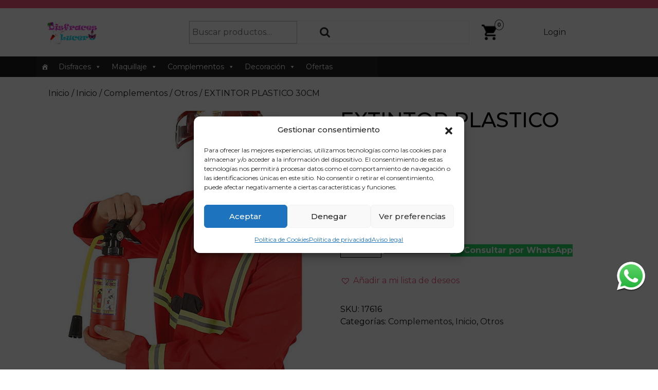

--- FILE ---
content_type: text/html; charset=UTF-8
request_url: https://disfraceslucero.com/producto/extintor-plastico-30cm/
body_size: 32389
content:
<!DOCTYPE html><html lang="es" prefix="og: https://ogp.me/ns#"><head><meta charset="UTF-8"><link rel="preconnect" href="https://fonts.gstatic.com/" crossorigin /><meta name="viewport" content="width=device-width"><title>EXTINTOR PLASTICO 30CM - Disfraces Lucero</title><meta name="description" content="Complemento Carnaval. Material PVC."/><meta name="robots" content="follow, index, max-snippet:-1, max-video-preview:-1, max-image-preview:large"/><link rel="canonical" href="https://disfraceslucero.com/producto/extintor-plastico-30cm/" /><meta property="og:locale" content="es_ES" /><meta property="og:type" content="product" /><meta property="og:title" content="EXTINTOR PLASTICO 30CM - Disfraces Lucero" /><meta property="og:description" content="Complemento Carnaval. Material PVC." /><meta property="og:url" content="https://disfraceslucero.com/producto/extintor-plastico-30cm/" /><meta property="og:site_name" content="Disfraces Lucero" /><meta property="og:updated_time" content="2024-04-17T11:16:56+02:00" /><meta property="og:image" content="https://disfraceslucero.com/wp-content/uploads/2019/09/extintor-plastico-30-cms-1-rojo-accesorio-complemento-disfraz-bombrero-carnaval-1.jpg" /><meta property="og:image:secure_url" content="https://disfraceslucero.com/wp-content/uploads/2019/09/extintor-plastico-30-cms-1-rojo-accesorio-complemento-disfraz-bombrero-carnaval-1.jpg" /><meta property="og:image:width" content="500" /><meta property="og:image:height" content="500" /><meta property="og:image:alt" content="EXTINTOR PLASTICO 30CM" /><meta property="og:image:type" content="image/jpeg" /><meta property="product:price:amount" content="5.70" /><meta property="product:price:currency" content="EUR" /><meta property="product:availability" content="instock" /><meta name="twitter:card" content="summary_large_image" /><meta name="twitter:title" content="EXTINTOR PLASTICO 30CM - Disfraces Lucero" /><meta name="twitter:description" content="Complemento Carnaval. Material PVC." /><meta name="twitter:image" content="https://disfraceslucero.com/wp-content/uploads/2019/09/extintor-plastico-30-cms-1-rojo-accesorio-complemento-disfraz-bombrero-carnaval-1.jpg" /><meta name="twitter:label1" content="Precio" /><meta name="twitter:data1" content="5,70&nbsp;&euro;" /><meta name="twitter:label2" content="Disponibilidad" /><meta name="twitter:data2" content="Hay existencias" /> <script type="application/ld+json" class="rank-math-schema">{"@context":"https://schema.org","@graph":[{"@type":"Organization","@id":"https://disfraceslucero.com/#organization","name":"Disfraces Lucero","url":"https://disfraceslucero.com","logo":{"@type":"ImageObject","@id":"https://disfraceslucero.com/#logo","url":"https://disfraceslucero.com/wp-content/uploads/2024/03/cropped-logodisfracesweb.png","contentUrl":"https://disfraceslucero.com/wp-content/uploads/2024/03/cropped-logodisfracesweb.png","caption":"Disfraces Lucero","inLanguage":"es","width":"240","height":"104"}},{"@type":"WebSite","@id":"https://disfraceslucero.com/#website","url":"https://disfraceslucero.com","name":"Disfraces Lucero","publisher":{"@id":"https://disfraceslucero.com/#organization"},"inLanguage":"es"},{"@type":"ImageObject","@id":"https://disfraceslucero.com/wp-content/uploads/2019/09/extintor-plastico-30-cms-1-rojo-accesorio-complemento-disfraz-bombrero-carnaval-1.jpg","url":"https://disfraceslucero.com/wp-content/uploads/2019/09/extintor-plastico-30-cms-1-rojo-accesorio-complemento-disfraz-bombrero-carnaval-1.jpg","width":"500","height":"500","inLanguage":"es"},{"@type":"ItemPage","@id":"https://disfraceslucero.com/producto/extintor-plastico-30cm/#webpage","url":"https://disfraceslucero.com/producto/extintor-plastico-30cm/","name":"EXTINTOR PLASTICO 30CM - Disfraces Lucero","datePublished":"2019-09-17T11:57:02+02:00","dateModified":"2024-04-17T11:16:56+02:00","isPartOf":{"@id":"https://disfraceslucero.com/#website"},"primaryImageOfPage":{"@id":"https://disfraceslucero.com/wp-content/uploads/2019/09/extintor-plastico-30-cms-1-rojo-accesorio-complemento-disfraz-bombrero-carnaval-1.jpg"},"inLanguage":"es"},{"@type":"Product","name":"EXTINTOR PLASTICO 30CM - Disfraces Lucero","description":"Complemento Carnaval. Material PVC.","sku":"17616","category":"Inicio &gt; Complementos","mainEntityOfPage":{"@id":"https://disfraceslucero.com/producto/extintor-plastico-30cm/#webpage"},"weight":{"@type":"QuantitativeValue","unitCode":"KGM","value":"1"},"image":[{"@type":"ImageObject","url":"https://disfraceslucero.com/wp-content/uploads/2019/09/extintor-plastico-30-cms-1-rojo-accesorio-complemento-disfraz-bombrero-carnaval-1.jpg","height":"500","width":"500"}],"offers":{"@type":"Offer","price":"5.70","priceCurrency":"EUR","priceValidUntil":"2027-12-31","availability":"http://schema.org/InStock","itemCondition":"NewCondition","url":"https://disfraceslucero.com/producto/extintor-plastico-30cm/","seller":{"@type":"Organization","@id":"https://disfraceslucero.com/","name":"Disfraces Lucero","url":"https://disfraceslucero.com","logo":"https://disfraceslucero.com/wp-content/uploads/2024/03/cropped-logodisfracesweb.png"},"priceSpecification":{"price":"5.70","priceCurrency":"EUR","valueAddedTaxIncluded":"true"}},"@id":"https://disfraceslucero.com/producto/extintor-plastico-30cm/#richSnippet"}]}</script> <link rel='dns-prefetch' href='//fonts.googleapis.com' /><link rel='dns-prefetch' href='//fonts.gstatic.com' /><link rel='dns-prefetch' href='//pixel.wp.com' /><link rel='dns-prefetch' href='//stats.wp.com' /><link rel="alternate" type="application/rss+xml" title="Disfraces Lucero &raquo; Feed" href="https://disfraceslucero.com/feed/" /><link rel="alternate" type="application/rss+xml" title="Disfraces Lucero &raquo; Feed de los comentarios" href="https://disfraceslucero.com/comments/feed/" /><link rel="alternate" type="application/rss+xml" title="Disfraces Lucero &raquo; Comentario EXTINTOR PLASTICO 30CM del feed" href="https://disfraceslucero.com/producto/extintor-plastico-30cm/feed/" /><link rel="alternate" title="oEmbed (JSON)" type="application/json+oembed" href="https://disfraceslucero.com/wp-json/oembed/1.0/embed?url=https%3A%2F%2Fdisfraceslucero.com%2Fproducto%2Fextintor-plastico-30cm%2F" /><link rel="alternate" title="oEmbed (XML)" type="text/xml+oembed" href="https://disfraceslucero.com/wp-json/oembed/1.0/embed?url=https%3A%2F%2Fdisfraceslucero.com%2Fproducto%2Fextintor-plastico-30cm%2F&#038;format=xml" /><style id='wp-img-auto-sizes-contain-inline-css' type='text/css'>img:is([sizes=auto i],[sizes^="auto," i]){contain-intrinsic-size:3000px 1500px}
/*# sourceURL=wp-img-auto-sizes-contain-inline-css */</style> <script src="[data-uri]" defer></script><script data-optimized="1" src="https://disfraceslucero.com/wp-content/plugins/litespeed-cache/assets/js/webfontloader.min.js" defer></script><link data-optimized="2" rel="stylesheet" href="https://disfraceslucero.com/wp-content/litespeed/css/ac5b74d00a4f73e8e13504936493a101.css?ver=7c1b9" /><style id='font-awesome-inline-css' type='text/css'>[data-font="FontAwesome"]:before {font-family: 'FontAwesome' !important;content: attr(data-icon) !important;speak: none !important;font-weight: normal !important;font-variant: normal !important;text-transform: none !important;line-height: 1 !important;font-style: normal !important;-webkit-font-smoothing: antialiased !important;-moz-osx-font-smoothing: grayscale !important;}
/*# sourceURL=font-awesome-inline-css */</style><style id='berocket_products_label_style-inline-css' type='text/css'>.berocket_better_labels:before,
        .berocket_better_labels:after {
            clear: both;
            content: " ";
            display: block;
        }
        .berocket_better_labels.berocket_better_labels_image {
            position: absolute!important;
            top: 0px!important;
            bottom: 0px!important;
            left: 0px!important;
            right: 0px!important;
            pointer-events: none;
        }
        .berocket_better_labels.berocket_better_labels_image * {
            pointer-events: none;
        }
        .berocket_better_labels.berocket_better_labels_image img,
        .berocket_better_labels.berocket_better_labels_image .fa,
        .berocket_better_labels.berocket_better_labels_image .berocket_color_label,
        .berocket_better_labels.berocket_better_labels_image .berocket_image_background,
        .berocket_better_labels .berocket_better_labels_line .br_alabel,
        .berocket_better_labels .berocket_better_labels_line .br_alabel span {
            pointer-events: all;
        }
        .berocket_better_labels .berocket_color_label,
        .br_alabel .berocket_color_label {
            width: 100%;
            height: 100%;
            display: block;
        }
        .berocket_better_labels .berocket_better_labels_position_left {
            text-align:left;
            float: left;
            clear: left;
        }
        .berocket_better_labels .berocket_better_labels_position_center {
            text-align:center;
        }
        .berocket_better_labels .berocket_better_labels_position_right {
            text-align:right;
            float: right;
            clear: right;
        }
        .berocket_better_labels.berocket_better_labels_label {
            clear: both
        }
        .berocket_better_labels .berocket_better_labels_line {
            line-height: 1px;
        }
        .berocket_better_labels.berocket_better_labels_label .berocket_better_labels_line {
            clear: none;
        }
        .berocket_better_labels .berocket_better_labels_position_left .berocket_better_labels_line {
            clear: left;
        }
        .berocket_better_labels .berocket_better_labels_position_right .berocket_better_labels_line {
            clear: right;
        }
        .berocket_better_labels .berocket_better_labels_line .br_alabel {
            display: inline-block;
            position: relative;
            top: 0!important;
            left: 0!important;
            right: 0!important;
            line-height: 1px;
        }.berocket_better_labels .berocket_better_labels_position {
                display: flex;
                flex-direction: column;
            }
            .berocket_better_labels .berocket_better_labels_position.berocket_better_labels_position_left {
                align-items: start;
            }
            .berocket_better_labels .berocket_better_labels_position.berocket_better_labels_position_right {
                align-items: end;
            }
            .rtl .berocket_better_labels .berocket_better_labels_position.berocket_better_labels_position_left {
                align-items: end;
            }
            .rtl .berocket_better_labels .berocket_better_labels_position.berocket_better_labels_position_right {
                align-items: start;
            }
            .berocket_better_labels .berocket_better_labels_position.berocket_better_labels_position_center {
                align-items: center;
            }
            .berocket_better_labels .berocket_better_labels_position .berocket_better_labels_inline {
                display: flex;
                align-items: start;
            }
/*# sourceURL=berocket_products_label_style-inline-css */</style><style id='wp-emoji-styles-inline-css' type='text/css'>img.wp-smiley, img.emoji {
		display: inline !important;
		border: none !important;
		box-shadow: none !important;
		height: 1em !important;
		width: 1em !important;
		margin: 0 0.07em !important;
		vertical-align: -0.1em !important;
		background: none !important;
		padding: 0 !important;
	}
/*# sourceURL=wp-emoji-styles-inline-css */</style><style id='wp-block-heading-inline-css' type='text/css'>h1:where(.wp-block-heading).has-background,h2:where(.wp-block-heading).has-background,h3:where(.wp-block-heading).has-background,h4:where(.wp-block-heading).has-background,h5:where(.wp-block-heading).has-background,h6:where(.wp-block-heading).has-background{padding:1.25em 2.375em}h1.has-text-align-left[style*=writing-mode]:where([style*=vertical-lr]),h1.has-text-align-right[style*=writing-mode]:where([style*=vertical-rl]),h2.has-text-align-left[style*=writing-mode]:where([style*=vertical-lr]),h2.has-text-align-right[style*=writing-mode]:where([style*=vertical-rl]),h3.has-text-align-left[style*=writing-mode]:where([style*=vertical-lr]),h3.has-text-align-right[style*=writing-mode]:where([style*=vertical-rl]),h4.has-text-align-left[style*=writing-mode]:where([style*=vertical-lr]),h4.has-text-align-right[style*=writing-mode]:where([style*=vertical-rl]),h5.has-text-align-left[style*=writing-mode]:where([style*=vertical-lr]),h5.has-text-align-right[style*=writing-mode]:where([style*=vertical-rl]),h6.has-text-align-left[style*=writing-mode]:where([style*=vertical-lr]),h6.has-text-align-right[style*=writing-mode]:where([style*=vertical-rl]){rotate:180deg}
/*# sourceURL=https://disfraceslucero.com/wp-includes/blocks/heading/style.min.css */</style><style id='wp-block-image-inline-css' type='text/css'>.wp-block-image>a,.wp-block-image>figure>a{display:inline-block}.wp-block-image img{box-sizing:border-box;height:auto;max-width:100%;vertical-align:bottom}@media not (prefers-reduced-motion){.wp-block-image img.hide{visibility:hidden}.wp-block-image img.show{animation:show-content-image .4s}}.wp-block-image[style*=border-radius] img,.wp-block-image[style*=border-radius]>a{border-radius:inherit}.wp-block-image.has-custom-border img{box-sizing:border-box}.wp-block-image.aligncenter{text-align:center}.wp-block-image.alignfull>a,.wp-block-image.alignwide>a{width:100%}.wp-block-image.alignfull img,.wp-block-image.alignwide img{height:auto;width:100%}.wp-block-image .aligncenter,.wp-block-image .alignleft,.wp-block-image .alignright,.wp-block-image.aligncenter,.wp-block-image.alignleft,.wp-block-image.alignright{display:table}.wp-block-image .aligncenter>figcaption,.wp-block-image .alignleft>figcaption,.wp-block-image .alignright>figcaption,.wp-block-image.aligncenter>figcaption,.wp-block-image.alignleft>figcaption,.wp-block-image.alignright>figcaption{caption-side:bottom;display:table-caption}.wp-block-image .alignleft{float:left;margin:.5em 1em .5em 0}.wp-block-image .alignright{float:right;margin:.5em 0 .5em 1em}.wp-block-image .aligncenter{margin-left:auto;margin-right:auto}.wp-block-image :where(figcaption){margin-bottom:1em;margin-top:.5em}.wp-block-image.is-style-circle-mask img{border-radius:9999px}@supports ((-webkit-mask-image:none) or (mask-image:none)) or (-webkit-mask-image:none){.wp-block-image.is-style-circle-mask img{border-radius:0;-webkit-mask-image:url('data:image/svg+xml;utf8,<svg viewBox="0 0 100 100" xmlns="http://www.w3.org/2000/svg"><circle cx="50" cy="50" r="50"/></svg>');mask-image:url('data:image/svg+xml;utf8,<svg viewBox="0 0 100 100" xmlns="http://www.w3.org/2000/svg"><circle cx="50" cy="50" r="50"/></svg>');mask-mode:alpha;-webkit-mask-position:center;mask-position:center;-webkit-mask-repeat:no-repeat;mask-repeat:no-repeat;-webkit-mask-size:contain;mask-size:contain}}:root :where(.wp-block-image.is-style-rounded img,.wp-block-image .is-style-rounded img){border-radius:9999px}.wp-block-image figure{margin:0}.wp-lightbox-container{display:flex;flex-direction:column;position:relative}.wp-lightbox-container img{cursor:zoom-in}.wp-lightbox-container img:hover+button{opacity:1}.wp-lightbox-container button{align-items:center;backdrop-filter:blur(16px) saturate(180%);background-color:#5a5a5a40;border:none;border-radius:4px;cursor:zoom-in;display:flex;height:20px;justify-content:center;opacity:0;padding:0;position:absolute;right:16px;text-align:center;top:16px;width:20px;z-index:100}@media not (prefers-reduced-motion){.wp-lightbox-container button{transition:opacity .2s ease}}.wp-lightbox-container button:focus-visible{outline:3px auto #5a5a5a40;outline:3px auto -webkit-focus-ring-color;outline-offset:3px}.wp-lightbox-container button:hover{cursor:pointer;opacity:1}.wp-lightbox-container button:focus{opacity:1}.wp-lightbox-container button:focus,.wp-lightbox-container button:hover,.wp-lightbox-container button:not(:hover):not(:active):not(.has-background){background-color:#5a5a5a40;border:none}.wp-lightbox-overlay{box-sizing:border-box;cursor:zoom-out;height:100vh;left:0;overflow:hidden;position:fixed;top:0;visibility:hidden;width:100%;z-index:100000}.wp-lightbox-overlay .close-button{align-items:center;cursor:pointer;display:flex;justify-content:center;min-height:40px;min-width:40px;padding:0;position:absolute;right:calc(env(safe-area-inset-right) + 16px);top:calc(env(safe-area-inset-top) + 16px);z-index:5000000}.wp-lightbox-overlay .close-button:focus,.wp-lightbox-overlay .close-button:hover,.wp-lightbox-overlay .close-button:not(:hover):not(:active):not(.has-background){background:none;border:none}.wp-lightbox-overlay .lightbox-image-container{height:var(--wp--lightbox-container-height);left:50%;overflow:hidden;position:absolute;top:50%;transform:translate(-50%,-50%);transform-origin:top left;width:var(--wp--lightbox-container-width);z-index:9999999999}.wp-lightbox-overlay .wp-block-image{align-items:center;box-sizing:border-box;display:flex;height:100%;justify-content:center;margin:0;position:relative;transform-origin:0 0;width:100%;z-index:3000000}.wp-lightbox-overlay .wp-block-image img{height:var(--wp--lightbox-image-height);min-height:var(--wp--lightbox-image-height);min-width:var(--wp--lightbox-image-width);width:var(--wp--lightbox-image-width)}.wp-lightbox-overlay .wp-block-image figcaption{display:none}.wp-lightbox-overlay button{background:none;border:none}.wp-lightbox-overlay .scrim{background-color:#fff;height:100%;opacity:.9;position:absolute;width:100%;z-index:2000000}.wp-lightbox-overlay.active{visibility:visible}@media not (prefers-reduced-motion){.wp-lightbox-overlay.active{animation:turn-on-visibility .25s both}.wp-lightbox-overlay.active img{animation:turn-on-visibility .35s both}.wp-lightbox-overlay.show-closing-animation:not(.active){animation:turn-off-visibility .35s both}.wp-lightbox-overlay.show-closing-animation:not(.active) img{animation:turn-off-visibility .25s both}.wp-lightbox-overlay.zoom.active{animation:none;opacity:1;visibility:visible}.wp-lightbox-overlay.zoom.active .lightbox-image-container{animation:lightbox-zoom-in .4s}.wp-lightbox-overlay.zoom.active .lightbox-image-container img{animation:none}.wp-lightbox-overlay.zoom.active .scrim{animation:turn-on-visibility .4s forwards}.wp-lightbox-overlay.zoom.show-closing-animation:not(.active){animation:none}.wp-lightbox-overlay.zoom.show-closing-animation:not(.active) .lightbox-image-container{animation:lightbox-zoom-out .4s}.wp-lightbox-overlay.zoom.show-closing-animation:not(.active) .lightbox-image-container img{animation:none}.wp-lightbox-overlay.zoom.show-closing-animation:not(.active) .scrim{animation:turn-off-visibility .4s forwards}}@keyframes show-content-image{0%{visibility:hidden}99%{visibility:hidden}to{visibility:visible}}@keyframes turn-on-visibility{0%{opacity:0}to{opacity:1}}@keyframes turn-off-visibility{0%{opacity:1;visibility:visible}99%{opacity:0;visibility:visible}to{opacity:0;visibility:hidden}}@keyframes lightbox-zoom-in{0%{transform:translate(calc((-100vw + var(--wp--lightbox-scrollbar-width))/2 + var(--wp--lightbox-initial-left-position)),calc(-50vh + var(--wp--lightbox-initial-top-position))) scale(var(--wp--lightbox-scale))}to{transform:translate(-50%,-50%) scale(1)}}@keyframes lightbox-zoom-out{0%{transform:translate(-50%,-50%) scale(1);visibility:visible}99%{visibility:visible}to{transform:translate(calc((-100vw + var(--wp--lightbox-scrollbar-width))/2 + var(--wp--lightbox-initial-left-position)),calc(-50vh + var(--wp--lightbox-initial-top-position))) scale(var(--wp--lightbox-scale));visibility:hidden}}
/*# sourceURL=https://disfraceslucero.com/wp-includes/blocks/image/style.min.css */</style><style id='wp-block-image-theme-inline-css' type='text/css'>:root :where(.wp-block-image figcaption){color:#555;font-size:13px;text-align:center}.is-dark-theme :root :where(.wp-block-image figcaption){color:#ffffffa6}.wp-block-image{margin:0 0 1em}
/*# sourceURL=https://disfraceslucero.com/wp-includes/blocks/image/theme.min.css */</style><style id='wp-block-page-list-inline-css' type='text/css'>.wp-block-navigation .wp-block-page-list{align-items:var(--navigation-layout-align,initial);background-color:inherit;display:flex;flex-direction:var(--navigation-layout-direction,initial);flex-wrap:var(--navigation-layout-wrap,wrap);justify-content:var(--navigation-layout-justify,initial)}.wp-block-navigation .wp-block-navigation-item{background-color:inherit}.wp-block-page-list{box-sizing:border-box}
/*# sourceURL=https://disfraceslucero.com/wp-includes/blocks/page-list/style.min.css */</style><style id='wp-block-columns-inline-css' type='text/css'>.wp-block-columns{box-sizing:border-box;display:flex;flex-wrap:wrap!important}@media (min-width:782px){.wp-block-columns{flex-wrap:nowrap!important}}.wp-block-columns{align-items:normal!important}.wp-block-columns.are-vertically-aligned-top{align-items:flex-start}.wp-block-columns.are-vertically-aligned-center{align-items:center}.wp-block-columns.are-vertically-aligned-bottom{align-items:flex-end}@media (max-width:781px){.wp-block-columns:not(.is-not-stacked-on-mobile)>.wp-block-column{flex-basis:100%!important}}@media (min-width:782px){.wp-block-columns:not(.is-not-stacked-on-mobile)>.wp-block-column{flex-basis:0;flex-grow:1}.wp-block-columns:not(.is-not-stacked-on-mobile)>.wp-block-column[style*=flex-basis]{flex-grow:0}}.wp-block-columns.is-not-stacked-on-mobile{flex-wrap:nowrap!important}.wp-block-columns.is-not-stacked-on-mobile>.wp-block-column{flex-basis:0;flex-grow:1}.wp-block-columns.is-not-stacked-on-mobile>.wp-block-column[style*=flex-basis]{flex-grow:0}:where(.wp-block-columns){margin-bottom:1.75em}:where(.wp-block-columns.has-background){padding:1.25em 2.375em}.wp-block-column{flex-grow:1;min-width:0;overflow-wrap:break-word;word-break:break-word}.wp-block-column.is-vertically-aligned-top{align-self:flex-start}.wp-block-column.is-vertically-aligned-center{align-self:center}.wp-block-column.is-vertically-aligned-bottom{align-self:flex-end}.wp-block-column.is-vertically-aligned-stretch{align-self:stretch}.wp-block-column.is-vertically-aligned-bottom,.wp-block-column.is-vertically-aligned-center,.wp-block-column.is-vertically-aligned-top{width:100%}
/*# sourceURL=https://disfraceslucero.com/wp-includes/blocks/columns/style.min.css */</style><style id='wp-block-paragraph-inline-css' type='text/css'>.is-small-text{font-size:.875em}.is-regular-text{font-size:1em}.is-large-text{font-size:2.25em}.is-larger-text{font-size:3em}.has-drop-cap:not(:focus):first-letter{float:left;font-size:8.4em;font-style:normal;font-weight:100;line-height:.68;margin:.05em .1em 0 0;text-transform:uppercase}body.rtl .has-drop-cap:not(:focus):first-letter{float:none;margin-left:.1em}p.has-drop-cap.has-background{overflow:hidden}:root :where(p.has-background){padding:1.25em 2.375em}:where(p.has-text-color:not(.has-link-color)) a{color:inherit}p.has-text-align-left[style*="writing-mode:vertical-lr"],p.has-text-align-right[style*="writing-mode:vertical-rl"]{rotate:180deg}
/*# sourceURL=https://disfraceslucero.com/wp-includes/blocks/paragraph/style.min.css */</style><style id='wp-block-separator-inline-css' type='text/css'>@charset "UTF-8";.wp-block-separator{border:none;border-top:2px solid}:root :where(.wp-block-separator.is-style-dots){height:auto;line-height:1;text-align:center}:root :where(.wp-block-separator.is-style-dots):before{color:currentColor;content:"···";font-family:serif;font-size:1.5em;letter-spacing:2em;padding-left:2em}.wp-block-separator.is-style-dots{background:none!important;border:none!important}
/*# sourceURL=https://disfraceslucero.com/wp-includes/blocks/separator/style.min.css */</style><style id='wp-block-separator-theme-inline-css' type='text/css'>.wp-block-separator.has-css-opacity{opacity:.4}.wp-block-separator{border:none;border-bottom:2px solid;margin-left:auto;margin-right:auto}.wp-block-separator.has-alpha-channel-opacity{opacity:1}.wp-block-separator:not(.is-style-wide):not(.is-style-dots){width:100px}.wp-block-separator.has-background:not(.is-style-dots){border-bottom:none;height:1px}.wp-block-separator.has-background:not(.is-style-wide):not(.is-style-dots){height:2px}
/*# sourceURL=https://disfraceslucero.com/wp-includes/blocks/separator/theme.min.css */</style><style id='global-styles-inline-css' type='text/css'>:root{--wp--preset--aspect-ratio--square: 1;--wp--preset--aspect-ratio--4-3: 4/3;--wp--preset--aspect-ratio--3-4: 3/4;--wp--preset--aspect-ratio--3-2: 3/2;--wp--preset--aspect-ratio--2-3: 2/3;--wp--preset--aspect-ratio--16-9: 16/9;--wp--preset--aspect-ratio--9-16: 9/16;--wp--preset--color--black: #000000;--wp--preset--color--cyan-bluish-gray: #abb8c3;--wp--preset--color--white: #ffffff;--wp--preset--color--pale-pink: #f78da7;--wp--preset--color--vivid-red: #cf2e2e;--wp--preset--color--luminous-vivid-orange: #ff6900;--wp--preset--color--luminous-vivid-amber: #fcb900;--wp--preset--color--light-green-cyan: #7bdcb5;--wp--preset--color--vivid-green-cyan: #00d084;--wp--preset--color--pale-cyan-blue: #8ed1fc;--wp--preset--color--vivid-cyan-blue: #0693e3;--wp--preset--color--vivid-purple: #9b51e0;--wp--preset--gradient--vivid-cyan-blue-to-vivid-purple: linear-gradient(135deg,rgb(6,147,227) 0%,rgb(155,81,224) 100%);--wp--preset--gradient--light-green-cyan-to-vivid-green-cyan: linear-gradient(135deg,rgb(122,220,180) 0%,rgb(0,208,130) 100%);--wp--preset--gradient--luminous-vivid-amber-to-luminous-vivid-orange: linear-gradient(135deg,rgb(252,185,0) 0%,rgb(255,105,0) 100%);--wp--preset--gradient--luminous-vivid-orange-to-vivid-red: linear-gradient(135deg,rgb(255,105,0) 0%,rgb(207,46,46) 100%);--wp--preset--gradient--very-light-gray-to-cyan-bluish-gray: linear-gradient(135deg,rgb(238,238,238) 0%,rgb(169,184,195) 100%);--wp--preset--gradient--cool-to-warm-spectrum: linear-gradient(135deg,rgb(74,234,220) 0%,rgb(151,120,209) 20%,rgb(207,42,186) 40%,rgb(238,44,130) 60%,rgb(251,105,98) 80%,rgb(254,248,76) 100%);--wp--preset--gradient--blush-light-purple: linear-gradient(135deg,rgb(255,206,236) 0%,rgb(152,150,240) 100%);--wp--preset--gradient--blush-bordeaux: linear-gradient(135deg,rgb(254,205,165) 0%,rgb(254,45,45) 50%,rgb(107,0,62) 100%);--wp--preset--gradient--luminous-dusk: linear-gradient(135deg,rgb(255,203,112) 0%,rgb(199,81,192) 50%,rgb(65,88,208) 100%);--wp--preset--gradient--pale-ocean: linear-gradient(135deg,rgb(255,245,203) 0%,rgb(182,227,212) 50%,rgb(51,167,181) 100%);--wp--preset--gradient--electric-grass: linear-gradient(135deg,rgb(202,248,128) 0%,rgb(113,206,126) 100%);--wp--preset--gradient--midnight: linear-gradient(135deg,rgb(2,3,129) 0%,rgb(40,116,252) 100%);--wp--preset--font-size--small: 13px;--wp--preset--font-size--medium: 20px;--wp--preset--font-size--large: 36px;--wp--preset--font-size--x-large: 42px;--wp--preset--spacing--20: 0.44rem;--wp--preset--spacing--30: 0.67rem;--wp--preset--spacing--40: 1rem;--wp--preset--spacing--50: 1.5rem;--wp--preset--spacing--60: 2.25rem;--wp--preset--spacing--70: 3.38rem;--wp--preset--spacing--80: 5.06rem;--wp--preset--shadow--natural: 6px 6px 9px rgba(0, 0, 0, 0.2);--wp--preset--shadow--deep: 12px 12px 50px rgba(0, 0, 0, 0.4);--wp--preset--shadow--sharp: 6px 6px 0px rgba(0, 0, 0, 0.2);--wp--preset--shadow--outlined: 6px 6px 0px -3px rgb(255, 255, 255), 6px 6px rgb(0, 0, 0);--wp--preset--shadow--crisp: 6px 6px 0px rgb(0, 0, 0);}:where(.is-layout-flex){gap: 0.5em;}:where(.is-layout-grid){gap: 0.5em;}body .is-layout-flex{display: flex;}.is-layout-flex{flex-wrap: wrap;align-items: center;}.is-layout-flex > :is(*, div){margin: 0;}body .is-layout-grid{display: grid;}.is-layout-grid > :is(*, div){margin: 0;}:where(.wp-block-columns.is-layout-flex){gap: 2em;}:where(.wp-block-columns.is-layout-grid){gap: 2em;}:where(.wp-block-post-template.is-layout-flex){gap: 1.25em;}:where(.wp-block-post-template.is-layout-grid){gap: 1.25em;}.has-black-color{color: var(--wp--preset--color--black) !important;}.has-cyan-bluish-gray-color{color: var(--wp--preset--color--cyan-bluish-gray) !important;}.has-white-color{color: var(--wp--preset--color--white) !important;}.has-pale-pink-color{color: var(--wp--preset--color--pale-pink) !important;}.has-vivid-red-color{color: var(--wp--preset--color--vivid-red) !important;}.has-luminous-vivid-orange-color{color: var(--wp--preset--color--luminous-vivid-orange) !important;}.has-luminous-vivid-amber-color{color: var(--wp--preset--color--luminous-vivid-amber) !important;}.has-light-green-cyan-color{color: var(--wp--preset--color--light-green-cyan) !important;}.has-vivid-green-cyan-color{color: var(--wp--preset--color--vivid-green-cyan) !important;}.has-pale-cyan-blue-color{color: var(--wp--preset--color--pale-cyan-blue) !important;}.has-vivid-cyan-blue-color{color: var(--wp--preset--color--vivid-cyan-blue) !important;}.has-vivid-purple-color{color: var(--wp--preset--color--vivid-purple) !important;}.has-black-background-color{background-color: var(--wp--preset--color--black) !important;}.has-cyan-bluish-gray-background-color{background-color: var(--wp--preset--color--cyan-bluish-gray) !important;}.has-white-background-color{background-color: var(--wp--preset--color--white) !important;}.has-pale-pink-background-color{background-color: var(--wp--preset--color--pale-pink) !important;}.has-vivid-red-background-color{background-color: var(--wp--preset--color--vivid-red) !important;}.has-luminous-vivid-orange-background-color{background-color: var(--wp--preset--color--luminous-vivid-orange) !important;}.has-luminous-vivid-amber-background-color{background-color: var(--wp--preset--color--luminous-vivid-amber) !important;}.has-light-green-cyan-background-color{background-color: var(--wp--preset--color--light-green-cyan) !important;}.has-vivid-green-cyan-background-color{background-color: var(--wp--preset--color--vivid-green-cyan) !important;}.has-pale-cyan-blue-background-color{background-color: var(--wp--preset--color--pale-cyan-blue) !important;}.has-vivid-cyan-blue-background-color{background-color: var(--wp--preset--color--vivid-cyan-blue) !important;}.has-vivid-purple-background-color{background-color: var(--wp--preset--color--vivid-purple) !important;}.has-black-border-color{border-color: var(--wp--preset--color--black) !important;}.has-cyan-bluish-gray-border-color{border-color: var(--wp--preset--color--cyan-bluish-gray) !important;}.has-white-border-color{border-color: var(--wp--preset--color--white) !important;}.has-pale-pink-border-color{border-color: var(--wp--preset--color--pale-pink) !important;}.has-vivid-red-border-color{border-color: var(--wp--preset--color--vivid-red) !important;}.has-luminous-vivid-orange-border-color{border-color: var(--wp--preset--color--luminous-vivid-orange) !important;}.has-luminous-vivid-amber-border-color{border-color: var(--wp--preset--color--luminous-vivid-amber) !important;}.has-light-green-cyan-border-color{border-color: var(--wp--preset--color--light-green-cyan) !important;}.has-vivid-green-cyan-border-color{border-color: var(--wp--preset--color--vivid-green-cyan) !important;}.has-pale-cyan-blue-border-color{border-color: var(--wp--preset--color--pale-cyan-blue) !important;}.has-vivid-cyan-blue-border-color{border-color: var(--wp--preset--color--vivid-cyan-blue) !important;}.has-vivid-purple-border-color{border-color: var(--wp--preset--color--vivid-purple) !important;}.has-vivid-cyan-blue-to-vivid-purple-gradient-background{background: var(--wp--preset--gradient--vivid-cyan-blue-to-vivid-purple) !important;}.has-light-green-cyan-to-vivid-green-cyan-gradient-background{background: var(--wp--preset--gradient--light-green-cyan-to-vivid-green-cyan) !important;}.has-luminous-vivid-amber-to-luminous-vivid-orange-gradient-background{background: var(--wp--preset--gradient--luminous-vivid-amber-to-luminous-vivid-orange) !important;}.has-luminous-vivid-orange-to-vivid-red-gradient-background{background: var(--wp--preset--gradient--luminous-vivid-orange-to-vivid-red) !important;}.has-very-light-gray-to-cyan-bluish-gray-gradient-background{background: var(--wp--preset--gradient--very-light-gray-to-cyan-bluish-gray) !important;}.has-cool-to-warm-spectrum-gradient-background{background: var(--wp--preset--gradient--cool-to-warm-spectrum) !important;}.has-blush-light-purple-gradient-background{background: var(--wp--preset--gradient--blush-light-purple) !important;}.has-blush-bordeaux-gradient-background{background: var(--wp--preset--gradient--blush-bordeaux) !important;}.has-luminous-dusk-gradient-background{background: var(--wp--preset--gradient--luminous-dusk) !important;}.has-pale-ocean-gradient-background{background: var(--wp--preset--gradient--pale-ocean) !important;}.has-electric-grass-gradient-background{background: var(--wp--preset--gradient--electric-grass) !important;}.has-midnight-gradient-background{background: var(--wp--preset--gradient--midnight) !important;}.has-small-font-size{font-size: var(--wp--preset--font-size--small) !important;}.has-medium-font-size{font-size: var(--wp--preset--font-size--medium) !important;}.has-large-font-size{font-size: var(--wp--preset--font-size--large) !important;}.has-x-large-font-size{font-size: var(--wp--preset--font-size--x-large) !important;}
:where(.wp-block-columns.is-layout-flex){gap: 2em;}:where(.wp-block-columns.is-layout-grid){gap: 2em;}
/*# sourceURL=global-styles-inline-css */</style><style id='core-block-supports-inline-css' type='text/css'>.wp-container-core-columns-is-layout-9d6595d7{flex-wrap:nowrap;}
/*# sourceURL=core-block-supports-inline-css */</style><style id='classic-theme-styles-inline-css' type='text/css'>/*! This file is auto-generated */
.wp-block-button__link{color:#fff;background-color:#32373c;border-radius:9999px;box-shadow:none;text-decoration:none;padding:calc(.667em + 2px) calc(1.333em + 2px);font-size:1.125em}.wp-block-file__button{background:#32373c;color:#fff;text-decoration:none}
/*# sourceURL=/wp-includes/css/classic-themes.min.css */</style><style id='woocommerce-inline-inline-css' type='text/css'>.woocommerce form .form-row .required { visibility: visible; }
/*# sourceURL=woocommerce-inline-inline-css */</style><style id='dashicons-inline-css' type='text/css'>[data-font="Dashicons"]:before {font-family: 'Dashicons' !important;content: attr(data-icon) !important;speak: none !important;font-weight: normal !important;font-variant: normal !important;text-transform: none !important;line-height: 1 !important;font-style: normal !important;-webkit-font-smoothing: antialiased !important;-moz-osx-font-smoothing: grayscale !important;}
/*# sourceURL=dashicons-inline-css */</style><style id='yith-wfbt-style-inline-css' type='text/css'>.yith-wfbt-submit-block .yith-wfbt-submit-button {
                        background: ;
                        color: ;
                }
                .yith-wfbt-submit-block .yith-wfbt-submit-button:hover {
                        background: ;
                        color: ;
                }
/*# sourceURL=yith-wfbt-style-inline-css */</style><link rel='preload' as='font' type='font/woff2' crossorigin='anonymous' id='tinvwl-webfont-font-css' href='https://disfraceslucero.com/wp-content/plugins/ti-woocommerce-wishlist/assets/fonts/tinvwl-webfont.woff2?ver=xu2uyi'  media='all' /><style id='ecommerce-hub-basic-style-inline-css' type='text/css'>p,span{
		    color:!important;
		    font-family: ;
		    font-size: ;
		}
		a{
		    color:!important;
		    font-family: ;
		}
		li{
		    color:!important;
		    font-family: ;
		}
		h1{
		    color:!important;
		    font-family: !important;
		    font-size: !important;
		}
		h2{
		    color:!important;
		    font-family: !important;
		    font-size: !important;
		}
		h3{
		    color:!important;
		    font-family: !important;
		    font-size: !important;
		}
		h4{
		    color:!important;
		    font-family: !important;
		    font-size: !important;
		}
		h5{
		    color:!important;
		    font-family: !important;
		    font-size: !important;
		}
		h6{
		    color:!important;
		    font-family: !important;
		    font-size: !important;
		}
	
:root {--primary-color: #eb557b !important;} body{max-width: 100%;}#slider img{opacity:0.7}#slider .carousel-caption{text-align:center;}#slider .carousel-caption{left:25%; right:25%;} }#slider .carousel-control-prev-icon:hover,#slider .carousel-control-next-icon:hover{color:  !important;}.blog-sec, .blog-sec h2, .post-info,.blog-sec .blogbtn{ text-align: left;}.blogger .entry-content p:nth-of-type(1)::first-letter,.blogger p:nth-of-type(1)::first-letter{display: none!important;}.blogbtn a, .more-btn a, #comments input[type="submit"].submit{border-radius: px;}.blogbtn a{font-weight: ;}.blogbtn a{letter-spacing: 0px;}
	@keyframes pulse {
		0% { transform: scale(1); }
		50% { transform: scale(1.1); }
		100% { transform: scale(1); }
	}

	@keyframes rubberBand {
		0% { transform: scale(1); }
		30% { transform: scaleX(1.25) scaleY(0.75); }
		40% { transform: scaleX(0.75) scaleY(1.25); }
		50% { transform: scale(1); }
	}

	@keyframes swing {
		20% { transform: rotate(15deg); }
		40% { transform: rotate(-10deg); }
		60% { transform: rotate(5deg); }
		80% { transform: rotate(-5deg); }
		100% { transform: rotate(0deg); }
	}

	@keyframes tada {
		0% { transform: scale(1); }
		10%, 20% { transform: scale(0.9) rotate(-3deg); }
		30%, 50%, 70%, 90% { transform: scale(1.1) rotate(3deg); }
		40%, 60%, 80% { transform: scale(1.1) rotate(-3deg); }
		100% { transform: scale(1) rotate(0); }
	}

	@keyframes jello {
		0%, 11.1%, 100% { transform: none; }
		22.2% { transform: skewX(-12.5deg) skewY(-12.5deg); }
		33.3% { transform: skewX(6.25deg) skewY(6.25deg); }
		44.4% { transform: skewX(-3.125deg) skewY(-3.125deg); }
		55.5% { transform: skewX(1.5625deg) skewY(1.5625deg); }
		66.6% { transform: skewX(-0.78125deg) skewY(-0.78125deg); }
		77.7% { transform: skewX(0.390625deg) skewY(0.390625deg); }
		88.8% { transform: skewX(-0.1953125deg) skewY(-0.1953125deg); }
	}#footer h3, #footer h2, #footer .wp-block-search__label{font-size: 26px; }#footer h3, #footer h2, #footer .wp-block-search__label{font-weight: 600;}#footer h3{text-align: left;}#footer h3{text-transform: Capitalize;}#footer h3{letter-spacing: px;}#footer .widget ul{text-align: left;}#footer {}#footer .copyright p{text-align: center;}#footer .copyright p{font-size: px;}#footer .copyright p,#footer .copyright a{color: !important;}.back-to-top{color: !important;}.back-to-top{background-color: !important;}.back-to-top::before{border-bottom-color: !important;}.back-to-top:hover{background-color:  !important;}.back-to-top:hover::before{border-bottom-color: !important;}.woocommerce ul.products li.product, .woocommerce-page ul.products li.product{box-shadow: 0px 0px 0px #eee;}.woocommerce span.onsale {border-radius: 50px;}.woocommerce ul.products li.product .onsale{ left:auto; right:0;}.woocommerce span.onsale {font-size: 13px;}#comments textarea{ width:100%;}#footer{background-color: #000000;}#footer .copyright a i{color: #1b1b1b!important;}#footer .copyright{text-align: Center;}#footer .copyright a i{font-size: px;}#footer{background-position: center center!important;}#footer{background-attachment: scroll;}.navigation nav.pagination{justify-content: right;}.related-posts .blog-sec .post-info span:after{ content: "|"; padding-left:10px;}.related-posts .blog-sec .post-info span:last-child:after{ content: none;} .fixed-header{ padding-top: px; padding-bottom: px}.nav-menu li a{font-size: 14px;}.nav-menu li a{font-weight: ;}.nav-menu li a{ text-transform: capitalize;}.social-media i{font-size: 12px;}.social-media i{color: !important;}#page-site-header{background-image: url(https://disfraceslucero.com/wp-content/uploads/2019/09/extintor-plastico-30-cms-1-rojo-accesorio-complemento-disfraz-bombrero-carnaval-1.jpg); background-size: cover;}.more-btn a{color: #1b1b1b !important;}.more-btn a{background:  !important;}.more-btn a:hover{color: #1b1b1b !important;}.more-btn a:hover{background: #41d5cf !important;}#slider img{height: px;}@media screen and (max-width: 768px){
		#slider img{height: auto;} }.toggle-menu {background-color: ;} @media screen and (max-width: 575px){
			.sticky{ position: static;} }@media screen and (max-width: 575px){
			.social-icon{ display: block;} }@media screen and (max-width:575px) {#sidebar{display:block;} }#blog_post .blog-sec .post-info span:after{ content: "|"; padding-left:10px;}#blog_post .blog-sec .post-info span:last-child:after{ content: none;}.post-info span:after{ content: "|"; padding-left:10px;}.post-info span:last-child:after{ content: none;}.grid-post-info span:after{ content: "|"; padding-left:10px;}.grid-post-info span:last-child:after{ content: none;}.grid-sec, .grid-sec h2, .grid-post-info, .grid-sec .entry-content, .grid-sec .blogbtn{ text-align: center!important;}.logo h1, .logo p.site-title{font-size: 25px;}.logo p.site-description{font-size: 14px;}@media screen and (max-width: 575px){
			.preloader, #overlayer, .tg-loader{ visibility: hidden;} }@media screen and (max-width:575px) {.show-back-to-top{visibility: visible !important;} }.logo{padding: px !important;}.logo h1 a, .logo p.site-title a{color:  !important;}.logo p.site-description{color:  !important;}.nav-menu ul li a, .sf-arrows ul .sf-with-ul, .sf-arrows .sf-with-ul{padding: 20px;}.logo{margin: px !important;}.nav-menu a, .nav-menu .current-menu-item > a, .nav-menu .current_page_ancestor > a{color:  !important;}.nav-menu ul li a{}.nav-menu a:hover, .nav-menu ul li a:hover{color:  !important;}.nav-menu ul.sub-menu a, .nav-menu ul.sub-menu li a,.nav-menu ul.children a, .nav-menu ul.children li a{color:  !important;}.nav-menu ul.sub-menu a:hover, .nav-menu ul.sub-menu li a:hover,.nav-menu ul.children a:hover, .nav-menu ul.children li a:hover{color:  !important;}.bradcrumbs{ text-align: Left;}.bradcrumbs a,.bradcrumbs span{color: !important;}.bradcrumbs a,.bradcrumbs span{background-color: !important;}.bradcrumbs a:hover{color: !important;}.bradcrumbs a:hover{background-color: !important;}.feature-box img{border-radius: 0px;}.feature-box img{box-shadow: 0px 0px 0px #ccc;}.blogbtn a{font-size: 16px;}
/*# sourceURL=ecommerce-hub-basic-style-inline-css */</style><script type="text/javascript" src="https://disfraceslucero.com/wp-includes/js/jquery/jquery.min.js" id="jquery-core-js"></script> <script type="text/javascript" id="wc-add-to-cart-js-extra" src="[data-uri]" defer></script> <script type="text/javascript" id="wc-single-product-js-extra" src="[data-uri]" defer></script> <script type="text/javascript" id="woocommerce-js-extra" src="[data-uri]" defer></script> <link rel="https://api.w.org/" href="https://disfraceslucero.com/wp-json/" /><link rel="alternate" title="JSON" type="application/json" href="https://disfraceslucero.com/wp-json/wp/v2/product/1653" /><link rel="EditURI" type="application/rsd+xml" title="RSD" href="https://disfraceslucero.com/xmlrpc.php?rsd" /><meta name="generator" content="WordPress 6.9" /><link rel='shortlink' href='https://disfraceslucero.com/?p=1653' /><style>.product .images {position: relative;}</style><style>.cmplz-hidden {
					display: none !important;
				}</style><noscript><style>.woocommerce-product-gallery{ opacity: 1 !important; }</style></noscript><link rel="icon" href="https://disfraceslucero.com/wp-content/uploads/2024/04/cropped-logo-navegador-32x32.jpg" sizes="32x32" /><link rel="icon" href="https://disfraceslucero.com/wp-content/uploads/2024/04/cropped-logo-navegador-192x192.jpg" sizes="192x192" /><link rel="apple-touch-icon" href="https://disfraceslucero.com/wp-content/uploads/2024/04/cropped-logo-navegador-180x180.jpg" /><meta name="msapplication-TileImage" content="https://disfraceslucero.com/wp-content/uploads/2024/04/cropped-logo-navegador-270x270.jpg" /><style type="text/css" id="wp-custom-css">a:focus {    
    outline: 0px;
}

button.product-btn{
	display:none
}

.wc-block-grid__product-onsale {
	border-radius:3px!important;
	padding:8px 10px!important;
	min-height:initial!important;
	line-height:initial!important;
	font-size:14px!important;
	font-weight: bold!important;
	color:#ff0015!important;
	background-color:#f7e310!important;
	border-color: #f7e310!important;
}

.woocommerce:where(body:not(.woocommerce-uses-block-theme)) div.product .out-of-stock{
	background-color:#f1ef16;
	color:black;
	font-weight: bold;
}
.layout- .element-10 a{
	background-color:#eb557b !important;
	color:black !important;
}

/*Tamaño y color del precio*/
span.woocommerce-Price-amount.amount {
    font-size: 20px;
    color: #eb557b;
	  font-weight:bold
}

/*Ocultar título "Inicio" de página principal*/
h1.page-title, h1.search-title {    
    color: #eb557b;
}</style><style type="text/css">/** Mega Menu CSS: fs **/</style></head><body class="wp-singular product-template-default single single-product postid-1653 wp-custom-logo wp-embed-responsive wp-theme-ecommerce-hub theme-ecommerce-hub woocommerce woocommerce-page woocommerce-no-js mega-menu-primary tinvwl-theme-style fpt-template-ecommerce-hub"><header role="banner" class="header">
<a class="screen-reader-text skip-link" href="#maincontent">Skip to content<span class="screen-reader-text">Skip to Content</span></a><div class="social-icon"><div class="container"><div class="top-header"><div class="row"><div class="col-lg-6 col-md-6 align-self-center"></div><div class="col-lg-6 col-md-6 align-self-center"><div class="social-media py-2 text-md-end text-center"></div></div></div></div></div></div><div id="top-header"><div class="container"><div class="row"><div class="col-lg-3 col-md-12 align-self-center"><div class="logo p-2 text-lg-start text-center"><div class="site-logo"><style>.custom-logo {
	height: 45px;
	max-height: 240px;
	max-width: 240px;
	width: 104px;
}</style><a href="https://disfraceslucero.com/" class="custom-logo-link" rel="home"><img width="240" height="104" src="https://disfraceslucero.com/wp-content/uploads/2024/03/cropped-logodisfracesweb.png" class="custom-logo" alt="Disfraces Lucero" decoding="async" /></a></div></div></div><div class="col-lg-6 col-md-9 align-self-center"><div class="search-box"><div class="row"><div class="col-lg-6 col-md-6"><form role="search" method="get" class="woocommerce-product-search" action="https://disfraceslucero.com/">
<label class="screen-reader-text" for="woocommerce-product-search-field-0">Buscar por:</label>
<input type="search" id="woocommerce-product-search-field-0" class="search-field" placeholder="Buscar productos&hellip;" value="" name="s" data-rlvlive="true" data-rlvparentel="#rlvlive_1" data-rlvconfig="default" />
<button type="submit" value="Buscar" class="">Buscar</button>
<input type="hidden" name="post_type" value="product" />
<span class="relevanssi-live-search-instructions">Cuando hay resultados autocompletados, puedes utilizar las flechas de arriba y abajo para revisarlos y Enter para ir a la página deseada. Lo usuarios de dispositivos táctiles exploran al tacto con gestos de desplazamiento.</span><div id="rlvlive_1"></div></form></div><div class="col-lg-6 col-md-6">
<button role="tab" class="product-btn py-2">All Categories<i class="fa fa-caret-down my-2 px-4" aria-hidden="true"></i></button><div class="product-cat"><li class="drp_dwn_menu py-2 mx-3"><a href="https://disfraceslucero.com/categoria-producto/inicio/">
Inicio</a><i class="fas fa-chevron-right"></i></li><li class="drp_dwn_menu py-2 mx-3"><a href="https://disfraceslucero.com/categoria-producto/sin-categorizar/">
Sin categorizar</a><i class="fas fa-chevron-right"></i></li></div></div></div></div></div><div class="col-lg-1 col-md-1 position-relative align-self-center"><li class="cart_box">
<span class="cart-value"> 0</span></li>
<span class="cart_no">
<a class="cart-contents" href="https://disfraceslucero.com/carrito/"><img role="img" src="https://disfraceslucero.com/wp-content/themes/ecommerce-hub/images/shopping-cart.png" alt="Cart Image"><span class="screen-reader-text">Cart Image</span></a>
</span></div><div class="col-lg-2 col-md-2 align-self-center"><div class="account pt-2 p-md-0 p-2 text-md-start text-center">
<a href="https://disfraceslucero.com/mi-cuenta/"><i class="fas fa-sign-in-alt"></i>Login<span class="screen-reader-text">Login</span></a></div></div></div></div></div><div class="toggle-menu responsive-menu p-2">
<button role="tab"><i class="fas fa-bars me-2"></i>Menu<span class="screen-reader-text">Menu</span></button></div><div id="header" class="close-sticky "><div class="container"><div class="menu-sec"><div class="row"><div class="menubox col-lg-7 col-md-0 p-0 align-self-center"><div id="sidelong-menu" class="nav side-nav"><nav id="primary-site-navigation" class="nav-menu" role="navigation" aria-label="Top Menu"><div id="mega-menu-wrap-primary" class="mega-menu-wrap"><div class="mega-menu-toggle"><div class="mega-toggle-blocks-left"></div><div class="mega-toggle-blocks-center"></div><div class="mega-toggle-blocks-right"><div class='mega-toggle-block mega-menu-toggle-animated-block mega-toggle-block-0' id='mega-toggle-block-0'><button aria-label="Toggle Menu" class="mega-toggle-animated mega-toggle-animated-slider" type="button" aria-expanded="false">
<span class="mega-toggle-animated-box">
<span class="mega-toggle-animated-inner"></span>
</span>
</button></div></div></div><ul id="mega-menu-primary" class="mega-menu max-mega-menu mega-menu-horizontal mega-no-js" data-event="hover_intent" data-effect="fade_up" data-effect-speed="200" data-effect-mobile="disabled" data-effect-speed-mobile="0" data-mobile-force-width="false" data-second-click="go" data-document-click="collapse" data-vertical-behaviour="standard" data-breakpoint="768" data-unbind="true" data-mobile-state="collapse_all" data-mobile-direction="vertical" data-hover-intent-timeout="300" data-hover-intent-interval="100"><li class="mega-menu-item mega-menu-item-type-post_type mega-menu-item-object-page mega-menu-item-home mega-current_page_parent mega-align-bottom-left mega-menu-flyout mega-has-icon mega-icon-left mega-hide-text mega-menu-item-4605" id="mega-menu-item-4605"><a class="dashicons-admin-home mega-menu-link" href="https://disfraceslucero.com/" tabindex="0" aria-label="#8 (sin título)"></a></li><li class="mega-menu-item mega-menu-item-type-taxonomy mega-menu-item-object-product_cat mega-menu-item-has-children mega-menu-megamenu mega-align-bottom-left mega-menu-megamenu mega-menu-item-4606" id="mega-menu-item-4606"><a class="mega-menu-link" href="https://disfraceslucero.com/categoria-producto/inicio/disfraces/" aria-expanded="false" tabindex="0">Disfraces<span class="mega-indicator" aria-hidden="true"></span></a><ul class="mega-sub-menu"><li class="mega-menu-item mega-menu-item-type-taxonomy mega-menu-item-object-product_cat mega-menu-item-has-children mega-2-columns mega-menu-column-standard mega-menu-columns-3-of-9 mega-menu-item-4607" style="--columns:9; --span:3" id="mega-menu-item-4607"><a class="mega-menu-link" href="https://disfraceslucero.com/categoria-producto/inicio/disfraces/adultos/">Adultos<span class="mega-indicator" aria-hidden="true"></span></a><ul class="mega-sub-menu"><li class="mega-menu-item mega-menu-item-type-taxonomy mega-menu-item-object-product_cat mega-menu-item-4620" id="mega-menu-item-4620"><a class="mega-menu-link" href="https://disfraceslucero.com/categoria-producto/inicio/disfraces/adultos/san-isidro/">San Isidro</a></li><li class="mega-menu-item mega-menu-item-type-taxonomy mega-menu-item-object-product_cat mega-menu-item-4609" id="mega-menu-item-4609"><a class="mega-menu-link" href="https://disfraceslucero.com/categoria-producto/inicio/disfraces/adultos/despedidas/">Despedidas</a></li><li class="mega-menu-item mega-menu-item-type-taxonomy mega-menu-item-object-product_cat mega-menu-item-4608" id="mega-menu-item-4608"><a class="mega-menu-link" href="https://disfraceslucero.com/categoria-producto/inicio/disfraces/adultos/halloween-adultos/">Halloween</a></li><li class="mega-menu-item mega-menu-item-type-taxonomy mega-menu-item-object-product_cat mega-menu-item-4621" id="mega-menu-item-4621"><a class="mega-menu-link" href="https://disfraceslucero.com/categoria-producto/inicio/disfraces/adultos/edad-media-adultos/">Edad media</a></li><li class="mega-menu-item mega-menu-item-type-taxonomy mega-menu-item-object-product_cat mega-menu-item-4624" id="mega-menu-item-4624"><a class="mega-menu-link" href="https://disfraceslucero.com/categoria-producto/inicio/disfraces/adultos/animales-adultos/">Animales</a></li><li class="mega-menu-item mega-menu-item-type-taxonomy mega-menu-item-object-product_cat mega-menu-item-4634" id="mega-menu-item-4634"><a class="mega-menu-link" href="https://disfraceslucero.com/categoria-producto/inicio/disfraces/adultos/star-wars/">Star Wars</a></li><li class="mega-menu-item mega-menu-item-type-taxonomy mega-menu-item-object-product_cat mega-menu-item-4635" id="mega-menu-item-4635"><a class="mega-menu-link" href="https://disfraceslucero.com/categoria-producto/inicio/disfraces/adultos/deportes-adultos-disfraces/">Deportes</a></li><li class="mega-menu-item mega-menu-item-type-taxonomy mega-menu-item-object-product_cat mega-menu-item-4629" id="mega-menu-item-4629"><a class="mega-menu-link" href="https://disfraceslucero.com/categoria-producto/inicio/disfraces/adultos/piratas-adultos-disfraces/">Piratas</a></li><li class="mega-menu-item mega-menu-item-type-taxonomy mega-menu-item-object-product_cat mega-menu-item-4613" id="mega-menu-item-4613"><a class="mega-menu-link" href="https://disfraceslucero.com/categoria-producto/inicio/disfraces/adultos/navidad-adultos/">Navidad</a></li><li class="mega-menu-item mega-menu-item-type-taxonomy mega-menu-item-object-product_cat mega-menu-item-4627" id="mega-menu-item-4627"><a class="mega-menu-link" href="https://disfraceslucero.com/categoria-producto/inicio/disfraces/adultos/cavernicolas/">Cavernicolas</a></li><li class="mega-menu-item mega-menu-item-type-taxonomy mega-menu-item-object-product_cat mega-menu-item-4626" id="mega-menu-item-4626"><a class="mega-menu-link" href="https://disfraceslucero.com/categoria-producto/inicio/disfraces/adultos/anos-60/">Años 60</a></li><li class="mega-menu-item mega-menu-item-type-taxonomy mega-menu-item-object-product_cat mega-menu-item-6516" id="mega-menu-item-6516"><a class="mega-menu-link" href="https://disfraceslucero.com/categoria-producto/inicio/disfraces/anos-70s/">Años 70s</a></li><li class="mega-menu-item mega-menu-item-type-taxonomy mega-menu-item-object-product_cat mega-menu-item-4625" id="mega-menu-item-4625"><a class="mega-menu-link" href="https://disfraceslucero.com/categoria-producto/inicio/disfraces/adultos/anos-80/">Años 80</a></li><li class="mega-menu-item mega-menu-item-type-taxonomy mega-menu-item-object-product_cat mega-menu-item-4612" id="mega-menu-item-4612"><a class="mega-menu-link" href="https://disfraceslucero.com/categoria-producto/inicio/disfraces/adultos/carnaval/">Carnaval</a></li><li class="mega-menu-item mega-menu-item-type-taxonomy mega-menu-item-object-product_cat mega-menu-item-4622" id="mega-menu-item-4622"><a class="mega-menu-link" href="https://disfraceslucero.com/categoria-producto/inicio/disfraces/adultos/sexy-adultos/">Sexy</a></li><li class="mega-menu-item mega-menu-item-type-taxonomy mega-menu-item-object-product_cat mega-menu-item-4611" id="mega-menu-item-4611"><a class="mega-menu-link" href="https://disfraceslucero.com/categoria-producto/inicio/disfraces/adultos/superheroes/">Superhéroes</a></li><li class="mega-menu-item mega-menu-item-type-taxonomy mega-menu-item-object-product_cat mega-menu-item-4631" id="mega-menu-item-4631"><a class="mega-menu-link" href="https://disfraceslucero.com/categoria-producto/inicio/disfraces/adultos/trajes-regionales/">Trajes Regionales</a></li><li class="mega-menu-item mega-menu-item-type-taxonomy mega-menu-item-object-product_cat mega-menu-item-4707" id="mega-menu-item-4707"><a class="mega-menu-link" href="https://disfraceslucero.com/categoria-producto/inicio/disfraces/adultos/religiosos-adultos/">Religiosos</a></li><li class="mega-menu-item mega-menu-item-type-taxonomy mega-menu-item-object-product_cat mega-menu-item-4630" id="mega-menu-item-4630"><a class="mega-menu-link" href="https://disfraceslucero.com/categoria-producto/inicio/disfraces/adultos/nacionalidades/">Nacionalidades</a></li><li class="mega-menu-item mega-menu-item-type-taxonomy mega-menu-item-object-product_cat mega-menu-item-4623" id="mega-menu-item-4623"><a class="mega-menu-link" href="https://disfraceslucero.com/categoria-producto/inicio/disfraces/adultos/villanos-adultos/">Villanos</a></li><li class="mega-menu-item mega-menu-item-type-taxonomy mega-menu-item-object-product_cat mega-menu-item-4633" id="mega-menu-item-4633"><a class="mega-menu-link" href="https://disfraceslucero.com/categoria-producto/inicio/disfraces/adultos/vikingos-adultos/">Vikingos</a></li><li class="mega-menu-item mega-menu-item-type-taxonomy mega-menu-item-object-product_cat mega-menu-item-4628" id="mega-menu-item-4628"><a class="mega-menu-link" href="https://disfraceslucero.com/categoria-producto/inicio/disfraces/adultos/pitufos-y-duendes/">Pitufos y Duendes</a></li><li class="mega-menu-item mega-menu-item-type-taxonomy mega-menu-item-object-product_cat mega-menu-item-4610" id="mega-menu-item-4610"><a class="mega-menu-link" href="https://disfraceslucero.com/categoria-producto/inicio/disfraces/adultos/profesiones/">Profesiones</a></li><li class="mega-menu-item mega-menu-item-type-taxonomy mega-menu-item-object-product_cat mega-menu-item-9858" id="mega-menu-item-9858"><a class="mega-menu-link" href="https://disfraceslucero.com/categoria-producto/inicio/disfraces/hippie/">Hippie</a></li><li class="mega-menu-item mega-menu-item-type-taxonomy mega-menu-item-object-product_cat mega-menu-item-4713" id="mega-menu-item-4713"><a class="mega-menu-link" href="https://disfraceslucero.com/categoria-producto/inicio/disfraces/adultos/cuentos-y-famosos-adultos-disfraces/">Cuentos y Famosos</a></li></ul></li><li class="mega-menu-item mega-menu-item-type-taxonomy mega-menu-item-object-product_cat mega-menu-item-has-children mega-2-columns mega-menu-column-standard mega-menu-columns-3-of-9 mega-menu-item-4684" style="--columns:9; --span:3" id="mega-menu-item-4684"><a class="mega-menu-link" href="https://disfraceslucero.com/categoria-producto/inicio/disfraces/infantil/">Infantil<span class="mega-indicator" aria-hidden="true"></span></a><ul class="mega-sub-menu"><li class="mega-menu-item mega-menu-item-type-taxonomy mega-menu-item-object-product_cat mega-menu-item-4685" id="mega-menu-item-4685"><a class="mega-menu-link" href="https://disfraceslucero.com/categoria-producto/inicio/disfraces/infantil/animales-infantil/">Animales</a></li><li class="mega-menu-item mega-menu-item-type-taxonomy mega-menu-item-object-product_cat mega-menu-item-4687" id="mega-menu-item-4687"><a class="mega-menu-link" href="https://disfraceslucero.com/categoria-producto/inicio/disfraces/infantil/frutas-infantil/">Frutas</a></li><li class="mega-menu-item mega-menu-item-type-taxonomy mega-menu-item-object-product_cat mega-menu-item-4714" id="mega-menu-item-4714"><a class="mega-menu-link" href="https://disfraceslucero.com/categoria-producto/inicio/disfraces/infantil/vikingos-infantil/">Vikingos</a></li><li class="mega-menu-item mega-menu-item-type-taxonomy mega-menu-item-object-product_cat mega-menu-item-9811" id="mega-menu-item-9811"><a class="mega-menu-link" href="https://disfraceslucero.com/categoria-producto/inicio/disfraces/infantil/cuentos-y-famosos-infantil-disfraces/">Cuentos y Famosos</a></li><li class="mega-menu-item mega-menu-item-type-taxonomy mega-menu-item-object-product_cat mega-menu-item-4690" id="mega-menu-item-4690"><a class="mega-menu-link" href="https://disfraceslucero.com/categoria-producto/inicio/disfraces/infantil/payasos-infantil/">Payasos</a></li><li class="mega-menu-item mega-menu-item-type-taxonomy mega-menu-item-object-product_cat mega-menu-item-4718" id="mega-menu-item-4718"><a class="mega-menu-link" href="https://disfraceslucero.com/categoria-producto/inicio/disfraces/infantil/san-isidro-infantil/">San Isidro</a></li><li class="mega-menu-item mega-menu-item-type-taxonomy mega-menu-item-object-product_cat mega-menu-item-4692" id="mega-menu-item-4692"><a class="mega-menu-link" href="https://disfraceslucero.com/categoria-producto/inicio/disfraces/infantil/halloween-infantil/">Halloween</a></li><li class="mega-menu-item mega-menu-item-type-taxonomy mega-menu-item-object-product_cat mega-menu-item-4691" id="mega-menu-item-4691"><a class="mega-menu-link" href="https://disfraceslucero.com/categoria-producto/inicio/disfraces/infantil/piratas-infantil/">Piratas</a></li><li class="mega-menu-item mega-menu-item-type-taxonomy mega-menu-item-object-product_cat mega-menu-item-4715" id="mega-menu-item-4715"><a class="mega-menu-link" href="https://disfraceslucero.com/categoria-producto/inicio/disfraces/infantil/edad-media-infantil-disfraces/">Edad media</a></li><li class="mega-menu-item mega-menu-item-type-taxonomy mega-menu-item-object-product_cat mega-menu-item-4695" id="mega-menu-item-4695"><a class="mega-menu-link" href="https://disfraceslucero.com/categoria-producto/inicio/disfraces/infantil/pitufos-y-enanos-infantil/">Pitufos y Enanos</a></li><li class="mega-menu-item mega-menu-item-type-taxonomy mega-menu-item-object-product_cat mega-menu-item-4694" id="mega-menu-item-4694"><a class="mega-menu-link" href="https://disfraceslucero.com/categoria-producto/inicio/disfraces/infantil/superheroes-infantil/">Superhéroes</a></li><li class="mega-menu-item mega-menu-item-type-taxonomy mega-menu-item-object-product_cat mega-menu-item-4696" id="mega-menu-item-4696"><a class="mega-menu-link" href="https://disfraceslucero.com/categoria-producto/inicio/disfraces/infantil/carnaval-infantil/">Carnaval</a></li><li class="mega-menu-item mega-menu-item-type-taxonomy mega-menu-item-object-product_cat mega-menu-item-4697" id="mega-menu-item-4697"><a class="mega-menu-link" href="https://disfraceslucero.com/categoria-producto/inicio/disfraces/infantil/princesas-infantil/">Princesas</a></li><li class="mega-menu-item mega-menu-item-type-taxonomy mega-menu-item-object-product_cat mega-menu-item-4698" id="mega-menu-item-4698"><a class="mega-menu-link" href="https://disfraceslucero.com/categoria-producto/inicio/disfraces/infantil/hippie-infantil/">Hippie</a></li><li class="mega-menu-item mega-menu-item-type-taxonomy mega-menu-item-object-product_cat mega-menu-item-4701" id="mega-menu-item-4701"><a class="mega-menu-link" href="https://disfraceslucero.com/categoria-producto/inicio/disfraces/infantil/indios/">Indios</a></li><li class="mega-menu-item mega-menu-item-type-taxonomy mega-menu-item-object-product_cat mega-menu-item-4700" id="mega-menu-item-4700"><a class="mega-menu-link" href="https://disfraceslucero.com/categoria-producto/inicio/disfraces/infantil/profesiones-infantil/">Profesiones</a></li><li class="mega-menu-item mega-menu-item-type-taxonomy mega-menu-item-object-product_cat mega-menu-item-4717" id="mega-menu-item-4717"><a class="mega-menu-link" href="https://disfraceslucero.com/categoria-producto/inicio/disfraces/infantil/nacionalidades-infantil-disfraces/">Nacionalidades</a></li><li class="mega-menu-item mega-menu-item-type-taxonomy mega-menu-item-object-product_cat mega-menu-item-4703" id="mega-menu-item-4703"><a class="mega-menu-link" href="https://disfraceslucero.com/categoria-producto/inicio/disfraces/infantil/reinas-infantil/">Reinas</a></li><li class="mega-menu-item mega-menu-item-type-taxonomy mega-menu-item-object-product_cat mega-menu-item-4702" id="mega-menu-item-4702"><a class="mega-menu-link" href="https://disfraceslucero.com/categoria-producto/inicio/disfraces/infantil/mosqueteros-infantil/">Mosqueteros</a></li><li class="mega-menu-item mega-menu-item-type-taxonomy mega-menu-item-object-product_cat mega-menu-item-4704" id="mega-menu-item-4704"><a class="mega-menu-link" href="https://disfraceslucero.com/categoria-producto/inicio/disfraces/infantil/navidad-infantil-disfraces/">Navidad</a></li></ul></li><li class="mega-menu-item mega-menu-item-type-taxonomy mega-menu-item-object-product_cat mega-menu-column-standard mega-menu-columns-3-of-9 mega-menu-item-6515" style="--columns:9; --span:3" id="mega-menu-item-6515"><a class="mega-menu-link" href="https://disfraceslucero.com/categoria-producto/inicio/disfraces/bebes/">Bebés</a></li></ul></li><li class="mega-menu-item mega-menu-item-type-taxonomy mega-menu-item-object-product_cat mega-menu-item-has-children mega-menu-megamenu mega-menu-grid mega-align-bottom-left mega-menu-grid mega-menu-item-4721" id="mega-menu-item-4721"><a class="mega-menu-link" href="https://disfraceslucero.com/categoria-producto/inicio/maquillaje/" aria-expanded="false" tabindex="0">Maquillaje<span class="mega-indicator" aria-hidden="true"></span></a><ul class="mega-sub-menu" role='presentation'><li class="mega-menu-row" id="mega-menu-4721-0"><ul class="mega-sub-menu" style='--columns:12' role='presentation'><li class="mega-menu-column mega-menu-columns-4-of-12" style="--columns:12; --span:4" id="mega-menu-4721-0-0"><ul class="mega-sub-menu"><li class="mega-menu-item mega-menu-item-type-taxonomy mega-menu-item-object-product_cat mega-menu-item-has-children mega-menu-item-4780" id="mega-menu-item-4780"><a class="mega-menu-link" href="https://disfraceslucero.com/categoria-producto/inicio/maquillaje/">Maquillaje<span class="mega-indicator" aria-hidden="true"></span></a><ul class="mega-sub-menu"><li class="mega-menu-item mega-menu-item-type-taxonomy mega-menu-item-object-product_cat mega-menu-item-4724" id="mega-menu-item-4724"><a class="mega-menu-link" href="https://disfraceslucero.com/categoria-producto/inicio/maquillaje/maquillaje-en-crema/">Maquillaje en crema</a></li><li class="mega-menu-item mega-menu-item-type-taxonomy mega-menu-item-object-product_cat mega-menu-item-4725" id="mega-menu-item-4725"><a class="mega-menu-link" href="https://disfraceslucero.com/categoria-producto/inicio/maquillaje/latex/">Latex</a></li><li class="mega-menu-item mega-menu-item-type-taxonomy mega-menu-item-object-product_cat mega-menu-item-4722" id="mega-menu-item-4722"><a class="mega-menu-link" href="https://disfraceslucero.com/categoria-producto/inicio/maquillaje/laca-para-pelo/">Laca para pelo</a></li><li class="mega-menu-item mega-menu-item-type-taxonomy mega-menu-item-object-product_cat mega-menu-item-4723" id="mega-menu-item-4723"><a class="mega-menu-link" href="https://disfraceslucero.com/categoria-producto/inicio/maquillaje/maquillaje-al-agua/">Maquillaje al agua</a></li><li class="mega-menu-item mega-menu-item-type-taxonomy mega-menu-item-object-product_cat mega-menu-item-4726" id="mega-menu-item-4726"><a class="mega-menu-link" href="https://disfraceslucero.com/categoria-producto/inicio/maquillaje/pintura-corporal/">Pintura corporal</a></li></ul></li></ul></li><li class="mega-menu-column mega-menu-columns-4-of-12" style="--columns:12; --span:4" id="mega-menu-4721-0-1"></li></ul></li></ul></li><li class="mega-menu-item mega-menu-item-type-taxonomy mega-menu-item-object-product_cat mega-current-product-ancestor mega-current-menu-parent mega-current-product-parent mega-menu-item-has-children mega-menu-megamenu mega-menu-grid mega-align-bottom-left mega-menu-grid mega-menu-item-4728" id="mega-menu-item-4728"><a class="mega-menu-link" href="https://disfraceslucero.com/categoria-producto/inicio/complementos/" aria-expanded="false" tabindex="0">Complementos<span class="mega-indicator" aria-hidden="true"></span></a><ul class="mega-sub-menu" role='presentation'><li class="mega-menu-row" id="mega-menu-4728-0"><ul class="mega-sub-menu" style='--columns:12' role='presentation'><li class="mega-menu-column mega-menu-columns-12-of-12" style="--columns:12; --span:12" id="mega-menu-4728-0-0"><ul class="mega-sub-menu"><li class="mega-menu-item mega-menu-item-type-taxonomy mega-menu-item-object-product_cat mega-current-product-ancestor mega-current-menu-parent mega-current-product-parent mega-menu-item-has-children mega-3-columns mega-menu-item-4778" id="mega-menu-item-4778"><a class="mega-menu-link" href="https://disfraceslucero.com/categoria-producto/inicio/complementos/">Complementos<span class="mega-indicator" aria-hidden="true"></span></a><ul class="mega-sub-menu"><li class="mega-menu-item mega-menu-item-type-taxonomy mega-menu-item-object-product_cat mega-menu-item-4745" id="mega-menu-item-4745"><a class="mega-menu-link" href="https://disfraceslucero.com/categoria-producto/inicio/complementos/deportes-complementos/">Deportes</a></li><li class="mega-menu-item mega-menu-item-type-taxonomy mega-menu-item-object-product_cat mega-menu-item-4738" id="mega-menu-item-4738"><a class="mega-menu-link" href="https://disfraceslucero.com/categoria-producto/inicio/complementos/halloween/">Halloween</a></li><li class="mega-menu-item mega-menu-item-type-taxonomy mega-menu-item-object-product_cat mega-menu-item-4746" id="mega-menu-item-4746"><a class="mega-menu-link" href="https://disfraceslucero.com/categoria-producto/inicio/complementos/religiosos/">Religiosos</a></li><li class="mega-menu-item mega-menu-item-type-taxonomy mega-menu-item-object-product_cat mega-menu-item-4747" id="mega-menu-item-4747"><a class="mega-menu-link" href="https://disfraceslucero.com/categoria-producto/inicio/complementos/boas/">Boas</a></li><li class="mega-menu-item mega-menu-item-type-taxonomy mega-menu-item-object-product_cat mega-menu-item-4740" id="mega-menu-item-4740"><a class="mega-menu-link" href="https://disfraceslucero.com/categoria-producto/inicio/complementos/medias-y-pantys/">Medias y Pantys</a></li><li class="mega-menu-item mega-menu-item-type-taxonomy mega-menu-item-object-product_cat mega-menu-item-4731" id="mega-menu-item-4731"><a class="mega-menu-link" href="https://disfraceslucero.com/categoria-producto/inicio/complementos/cascos/">Cascos</a></li><li class="mega-menu-item mega-menu-item-type-taxonomy mega-menu-item-object-product_cat mega-menu-item-4733" id="mega-menu-item-4733"><a class="mega-menu-link" href="https://disfraceslucero.com/categoria-producto/inicio/complementos/capas/">Capas</a></li><li class="mega-menu-item mega-menu-item-type-taxonomy mega-menu-item-object-product_cat mega-menu-item-4748" id="mega-menu-item-4748"><a class="mega-menu-link" href="https://disfraceslucero.com/categoria-producto/inicio/complementos/navidad/">Navidad</a></li><li class="mega-menu-item mega-menu-item-type-taxonomy mega-menu-item-object-product_cat mega-menu-item-4729" id="mega-menu-item-4729"><a class="mega-menu-link" href="https://disfraceslucero.com/categoria-producto/inicio/complementos/corbatas-y-pajaritas/">Corbatas y Pajaritas</a></li><li class="mega-menu-item mega-menu-item-type-taxonomy mega-menu-item-object-product_cat mega-menu-item-4750" id="mega-menu-item-4750"><a class="mega-menu-link" href="https://disfraceslucero.com/categoria-producto/inicio/complementos/barbas-y-bigotes/">Barbas y Bigotes</a></li><li class="mega-menu-item mega-menu-item-type-taxonomy mega-menu-item-object-product_cat mega-menu-item-4732" id="mega-menu-item-4732"><a class="mega-menu-link" href="https://disfraceslucero.com/categoria-producto/inicio/complementos/pelucas/">Pelucas</a></li><li class="mega-menu-item mega-menu-item-type-taxonomy mega-menu-item-object-product_cat mega-menu-item-4735" id="mega-menu-item-4735"><a class="mega-menu-link" href="https://disfraceslucero.com/categoria-producto/inicio/complementos/armas/">Armas</a></li><li class="mega-menu-item mega-menu-item-type-taxonomy mega-menu-item-object-product_cat mega-menu-item-4741" id="mega-menu-item-4741"><a class="mega-menu-link" href="https://disfraceslucero.com/categoria-producto/inicio/complementos/gorros/">Gorros</a></li><li class="mega-menu-item mega-menu-item-type-taxonomy mega-menu-item-object-product_cat mega-menu-item-4751" id="mega-menu-item-4751"><a class="mega-menu-link" href="https://disfraceslucero.com/categoria-producto/inicio/complementos/antifaces/">Antifaces</a></li><li class="mega-menu-item mega-menu-item-type-taxonomy mega-menu-item-object-product_cat mega-menu-item-4752" id="mega-menu-item-4752"><a class="mega-menu-link" href="https://disfraceslucero.com/categoria-producto/inicio/complementos/abanicos/">Abanicos</a></li><li class="mega-menu-item mega-menu-item-type-taxonomy mega-menu-item-object-product_cat mega-menu-item-4753" id="mega-menu-item-4753"><a class="mega-menu-link" href="https://disfraceslucero.com/categoria-producto/inicio/complementos/tirantes/">Tirantes</a></li><li class="mega-menu-item mega-menu-item-type-taxonomy mega-menu-item-object-product_cat mega-menu-item-4737" id="mega-menu-item-4737"><a class="mega-menu-link" href="https://disfraceslucero.com/categoria-producto/inicio/complementos/tutus/">Tutús</a></li><li class="mega-menu-item mega-menu-item-type-taxonomy mega-menu-item-object-product_cat mega-menu-item-4734" id="mega-menu-item-4734"><a class="mega-menu-link" href="https://disfraceslucero.com/categoria-producto/inicio/complementos/coronas/">Coronas</a></li><li class="mega-menu-item mega-menu-item-type-taxonomy mega-menu-item-object-product_cat mega-menu-item-4739" id="mega-menu-item-4739"><a class="mega-menu-link" href="https://disfraceslucero.com/categoria-producto/inicio/complementos/bandanas-y-panuelos/">Bandanas y Pañuelos</a></li><li class="mega-menu-item mega-menu-item-type-taxonomy mega-menu-item-object-product_cat mega-menu-item-4754" id="mega-menu-item-4754"><a class="mega-menu-link" href="https://disfraceslucero.com/categoria-producto/inicio/complementos/collares-y-abalorios/">Collares y Abalorios</a></li><li class="mega-menu-item mega-menu-item-type-taxonomy mega-menu-item-object-product_cat mega-menu-item-4730" id="mega-menu-item-4730"><a class="mega-menu-link" href="https://disfraceslucero.com/categoria-producto/inicio/complementos/mascaras-y-caretas/">Mascaras y Caretas</a></li><li class="mega-menu-item mega-menu-item-type-taxonomy mega-menu-item-object-product_cat mega-menu-item-4742" id="mega-menu-item-4742"><a class="mega-menu-link" href="https://disfraceslucero.com/categoria-producto/inicio/complementos/sombreros/">Sombreros</a></li><li class="mega-menu-item mega-menu-item-type-taxonomy mega-menu-item-object-product_cat mega-menu-item-4756" id="mega-menu-item-4756"><a class="mega-menu-link" href="https://disfraceslucero.com/categoria-producto/inicio/complementos/faldas/">Faldas</a></li><li class="mega-menu-item mega-menu-item-type-taxonomy mega-menu-item-object-product_cat mega-menu-item-4755" id="mega-menu-item-4755"><a class="mega-menu-link" href="https://disfraceslucero.com/categoria-producto/inicio/complementos/bastones/">Bastones</a></li><li class="mega-menu-item mega-menu-item-type-taxonomy mega-menu-item-object-product_cat mega-menu-item-4759" id="mega-menu-item-4759"><a class="mega-menu-link" href="https://disfraceslucero.com/categoria-producto/inicio/complementos/accesorios-para-el-pelo/">Accesorios para el pelo</a></li><li class="mega-menu-item mega-menu-item-type-taxonomy mega-menu-item-object-product_cat mega-menu-item-4757" id="mega-menu-item-4757"><a class="mega-menu-link" href="https://disfraceslucero.com/categoria-producto/inicio/complementos/gafas/">Gafas</a></li><li class="mega-menu-item mega-menu-item-type-taxonomy mega-menu-item-object-product_cat mega-menu-item-4743" id="mega-menu-item-4743"><a class="mega-menu-link" href="https://disfraceslucero.com/categoria-producto/inicio/complementos/sets-animales/">Sets Animales</a></li><li class="mega-menu-item mega-menu-item-type-taxonomy mega-menu-item-object-product_cat mega-menu-item-4758" id="mega-menu-item-4758"><a class="mega-menu-link" href="https://disfraceslucero.com/categoria-producto/inicio/complementos/guantes/">Guantes</a></li><li class="mega-menu-item mega-menu-item-type-taxonomy mega-menu-item-object-product_cat mega-menu-item-4736" id="mega-menu-item-4736"><a class="mega-menu-link" href="https://disfraceslucero.com/categoria-producto/inicio/complementos/alas/">Alas</a></li><li class="mega-menu-item mega-menu-item-type-taxonomy mega-menu-item-object-product_cat mega-current-product-ancestor mega-current-menu-parent mega-current-product-parent mega-menu-item-4760" id="mega-menu-item-4760"><a class="mega-menu-link" href="https://disfraceslucero.com/categoria-producto/inicio/complementos/otros/">Otros</a></li></ul></li></ul></li></ul></li></ul></li><li class="mega-menu-item mega-menu-item-type-taxonomy mega-menu-item-object-product_cat mega-menu-item-has-children mega-menu-megamenu mega-menu-grid mega-align-bottom-left mega-menu-grid mega-menu-item-4764" id="mega-menu-item-4764"><a class="mega-menu-link" href="https://disfraceslucero.com/categoria-producto/inicio/decoracion/" aria-expanded="false" tabindex="0">Decoración<span class="mega-indicator" aria-hidden="true"></span></a><ul class="mega-sub-menu" role='presentation'><li class="mega-menu-row" id="mega-menu-4764-0"><ul class="mega-sub-menu" style='--columns:12' role='presentation'><li class="mega-menu-column mega-menu-columns-3-of-12" style="--columns:12; --span:3" id="mega-menu-4764-0-0"><ul class="mega-sub-menu"><li class="mega-menu-item mega-menu-item-type-taxonomy mega-menu-item-object-product_cat mega-menu-item-has-children mega-menu-item-5990" id="mega-menu-item-5990"><a class="mega-menu-link" href="https://disfraceslucero.com/categoria-producto/inicio/decoracion/">Decoración<span class="mega-indicator" aria-hidden="true"></span></a><ul class="mega-sub-menu"><li class="mega-menu-item mega-menu-item-type-taxonomy mega-menu-item-object-product_cat mega-menu-item-4765" id="mega-menu-item-4765"><a class="mega-menu-link" href="https://disfraceslucero.com/categoria-producto/inicio/decoracion/halloween-decoracion/">Halloween</a></li><li class="mega-menu-item mega-menu-item-type-taxonomy mega-menu-item-object-product_cat mega-menu-item-4766" id="mega-menu-item-4766"><a class="mega-menu-link" href="https://disfraceslucero.com/categoria-producto/inicio/decoracion/globos/">Globos</a></li><li class="mega-menu-item mega-menu-item-type-taxonomy mega-menu-item-object-product_cat mega-menu-item-4767" id="mega-menu-item-4767"><a class="mega-menu-link" href="https://disfraceslucero.com/categoria-producto/inicio/complementos/navidad/">Navidad</a></li><li class="mega-menu-item mega-menu-item-type-taxonomy mega-menu-item-object-product_cat mega-menu-item-4770" id="mega-menu-item-4770"><a class="mega-menu-link" href="https://disfraceslucero.com/categoria-producto/inicio/decoracion/velas/">Velas</a></li></ul></li></ul></li></ul></li></ul></li><li class="mega-menu-item mega-menu-item-type-taxonomy mega-menu-item-object-product_cat mega-align-bottom-left mega-menu-flyout mega-menu-item-4769" id="mega-menu-item-4769"><a class="mega-menu-link" href="https://disfraceslucero.com/categoria-producto/inicio/ofertas/" tabindex="0">Ofertas</a></li></ul></div>                  <a href="javascript:void(0)" class="closebtn responsive-menu p-1">Close Menu<i class="fas fa-times-circle m-3"></i><span class="screen-reader-text">Close Menu</span></a></nav></div></div><div class="col-lg-3 col-md-6 align-self-center"><div class="contact-details py-2 text-md-start text-center"><div class="row"></div></div></div><div class="col-lg-2 col-md-6 align-self-center"><div class="contact-details py-2 text-md-start text-center"><div class="row"></div></div></div></div></div></div></div></header><div class="container"><main role="main" id="maincontent"><div class="row m-0"><div class="col-lg-12 col-md-12 background-img-skin"><div id="primary" class="content-area ecommerce-hub"><main id="main" class="site-main" role="main"><nav class="woocommerce-breadcrumb" aria-label="Breadcrumb"><a href="https://disfraceslucero.com">Inicio</a>&nbsp;&#47;&nbsp;<a href="https://disfraceslucero.com/categoria-producto/inicio/">Inicio</a>&nbsp;&#47;&nbsp;<a href="https://disfraceslucero.com/categoria-producto/inicio/complementos/">Complementos</a>&nbsp;&#47;&nbsp;<a href="https://disfraceslucero.com/categoria-producto/inicio/complementos/otros/">Otros</a>&nbsp;&#47;&nbsp;EXTINTOR PLASTICO 30CM</nav><div class="woocommerce-notices-wrapper"></div><div id="product-1653" class="product type-product post-1653 status-publish first instock product_cat-complementos product_cat-inicio product_cat-otros has-post-thumbnail taxable shipping-taxable purchasable product-type-simple"><div class="woocommerce-product-gallery woocommerce-product-gallery--with-images woocommerce-product-gallery--columns-4 images" data-columns="4" style="opacity: 0; transition: opacity .25s ease-in-out;"><div class="woocommerce-product-gallery__wrapper"><div data-thumb="https://disfraceslucero.com/wp-content/uploads/2019/09/extintor-plastico-30-cms-1-rojo-accesorio-complemento-disfraz-bombrero-carnaval-1-100x100.jpg" data-thumb-alt="EXTINTOR PLASTICO 30CM" data-thumb-srcset="https://disfraceslucero.com/wp-content/uploads/2019/09/extintor-plastico-30-cms-1-rojo-accesorio-complemento-disfraz-bombrero-carnaval-1-100x100.jpg 100w, https://disfraceslucero.com/wp-content/uploads/2019/09/extintor-plastico-30-cms-1-rojo-accesorio-complemento-disfraz-bombrero-carnaval-1-300x300.jpg 300w, https://disfraceslucero.com/wp-content/uploads/2019/09/extintor-plastico-30-cms-1-rojo-accesorio-complemento-disfraz-bombrero-carnaval-1-150x150.jpg 150w, https://disfraceslucero.com/wp-content/uploads/2019/09/extintor-plastico-30-cms-1-rojo-accesorio-complemento-disfraz-bombrero-carnaval-1.jpg 500w"  data-thumb-sizes="(max-width: 100px) 100vw, 100px" class="woocommerce-product-gallery__image"><a href="https://disfraceslucero.com/wp-content/uploads/2019/09/extintor-plastico-30-cms-1-rojo-accesorio-complemento-disfraz-bombrero-carnaval-1.jpg"><img width="500" height="500" src="https://disfraceslucero.com/wp-content/uploads/2019/09/extintor-plastico-30-cms-1-rojo-accesorio-complemento-disfraz-bombrero-carnaval-1.jpg" class="wp-post-image" alt="EXTINTOR PLASTICO 30CM" data-caption="" data-src="https://disfraceslucero.com/wp-content/uploads/2019/09/extintor-plastico-30-cms-1-rojo-accesorio-complemento-disfraz-bombrero-carnaval-1.jpg" data-large_image="https://disfraceslucero.com/wp-content/uploads/2019/09/extintor-plastico-30-cms-1-rojo-accesorio-complemento-disfraz-bombrero-carnaval-1.jpg" data-large_image_width="500" data-large_image_height="500" decoding="async" fetchpriority="high" srcset="https://disfraceslucero.com/wp-content/uploads/2019/09/extintor-plastico-30-cms-1-rojo-accesorio-complemento-disfraz-bombrero-carnaval-1.jpg 500w, https://disfraceslucero.com/wp-content/uploads/2019/09/extintor-plastico-30-cms-1-rojo-accesorio-complemento-disfraz-bombrero-carnaval-1-300x300.jpg 300w, https://disfraceslucero.com/wp-content/uploads/2019/09/extintor-plastico-30-cms-1-rojo-accesorio-complemento-disfraz-bombrero-carnaval-1-150x150.jpg 150w, https://disfraceslucero.com/wp-content/uploads/2019/09/extintor-plastico-30-cms-1-rojo-accesorio-complemento-disfraz-bombrero-carnaval-1-100x100.jpg 100w" sizes="(max-width: 500px) 100vw, 500px" /></a></div></div></div><div class="summary entry-summary"><h1 class="product_title entry-title">EXTINTOR PLASTICO 30CM</h1><p class="price"><span class="woocommerce-Price-amount amount"><bdi>5,70&nbsp;<span class="woocommerce-Price-currencySymbol">&euro;</span></bdi></span> <small class="woocommerce-price-suffix">IVA incluido</small></p><div class="woocommerce-product-details__short-description"><p>Complemento Carnaval.</p><p>Material PVC.</p></div><p class="stock in-stock">Hay existencias</p><form class="cart" action="https://disfraceslucero.com/producto/extintor-plastico-30cm/" method="post" enctype='multipart/form-data'><div class="quantity">
<label class="screen-reader-text" for="quantity_69826e337f7c8">EXTINTOR PLASTICO 30CM cantidad</label>
<input
type="number"
id="quantity_69826e337f7c8"
class="input-text qty text"
name="quantity"
value="1"
aria-label="Cantidad de productos"
min="1"
max="2"
step="1"
placeholder=""
inputmode="numeric"
autocomplete="off"
/></div><button type="submit" name="add-to-cart" value="1653" class="single_add_to_cart_button button alt">Añadir al carrito</button><div class="">
<a class=" button alt wayra-coc-button wayra-coc-product" href="https://wa.me/34601014686?text=Hola,+estoy+interesado+en:+*EXTINTOR+PLASTICO+30CM*%0D%0A%0D%0APrecio:+&euro;+5.70%0D%0AURL:+https%3A%2F%2Fdisfraceslucero.com%2Fproducto%2Fextintor-plastico-30cm%2F%0D%0A¡Saludos!" rel="noreferrer" alt="Consultar por WhatsApp"  target="_self">
<svg xmlns="http://www.w3.org/2000/svg" viewBox="0 0 24 24"><path fill="#fff" d="M3.516 3.516c4.686-4.686 12.284-4.686 16.97 0 4.686 4.686 4.686 12.283 0 16.97a12.004 12.004 0 01-13.754 2.299l-5.814.735a.392.392 0 01-.438-.44l.748-5.788A12.002 12.002 0 013.517 3.517zm3.61 17.043l.3.158a9.846 9.846 0 0011.534-1.758c3.843-3.843 3.843-10.074 0-13.918-3.843-3.843-10.075-3.843-13.918 0a9.846 9.846 0 00-1.747 11.554l.16.303-.51 3.942a.196.196 0 00.219.22l3.961-.501zm6.534-7.003l-.933 1.164a9.843 9.843 0 01-3.497-3.495l1.166-.933a.792.792 0 00.23-.94L9.561 6.96a.793.793 0 00-.924-.445 1291.6 1291.6 0 00-2.023.524.797.797 0 00-.588.88 11.754 11.754 0 0010.005 10.005.797.797 0 00.88-.587l.525-2.023a.793.793 0 00-.445-.923L14.6 13.327a.792.792 0 00-.94.23z"/></svg>
Consultar por WhatsApp    </a></div><div class="tinv-wraper woocommerce tinv-wishlist tinvwl-after-add-to-cart tinvwl-woocommerce_after_add_to_cart_button"
data-tinvwl_product_id="1653"><div class="tinv-wishlist-clear"></div><a role="button" tabindex="0" name="aadir-a-mi-lista-de-deseos" aria-label="A&ntilde;adir a mi lista de deseos" class="tinvwl_add_to_wishlist_button tinvwl-icon-heart  tinvwl-position-after" data-tinv-wl-list="[]" data-tinv-wl-product="1653" data-tinv-wl-productvariation="0" data-tinv-wl-productvariations="[]" data-tinv-wl-producttype="simple" data-tinv-wl-action="add"><span class="tinvwl_add_to_wishlist-text">A&ntilde;adir a mi lista de deseos</span></a><div class="tinv-wishlist-clear"></div><div
class="tinvwl-tooltip">A&ntilde;adir a mi lista de deseos</div></div></form><div class="product_meta">
<span class="sku_wrapper">SKU: <span class="sku">17616</span></span>
<span class="posted_in">Categorías: <a href="https://disfraceslucero.com/categoria-producto/inicio/complementos/" rel="tag">Complementos</a>, <a href="https://disfraceslucero.com/categoria-producto/inicio/" rel="tag">Inicio</a>, <a href="https://disfraceslucero.com/categoria-producto/inicio/complementos/otros/" rel="tag">Otros</a></span></div></div><div class="woocommerce-tabs wc-tabs-wrapper"><ul class="tabs wc-tabs" role="tablist"><li role="presentation" class="additional_information_tab" id="tab-title-additional_information">
<a href="#tab-additional_information" role="tab" aria-controls="tab-additional_information">
Información adicional					</a></li><li role="presentation" class="reviews_tab" id="tab-title-reviews">
<a href="#tab-reviews" role="tab" aria-controls="tab-reviews">
Valoraciones (0)					</a></li></ul><div class="woocommerce-Tabs-panel woocommerce-Tabs-panel--additional_information panel entry-content wc-tab" id="tab-additional_information" role="tabpanel" aria-labelledby="tab-title-additional_information"><h2>Información adicional</h2><table class="woocommerce-product-attributes shop_attributes" aria-label="Detalles del producto"><tr class="woocommerce-product-attributes-item woocommerce-product-attributes-item--weight"><th class="woocommerce-product-attributes-item__label" scope="row">Peso</th><td class="woocommerce-product-attributes-item__value">1 kg</td></tr></table></div><div class="woocommerce-Tabs-panel woocommerce-Tabs-panel--reviews panel entry-content wc-tab" id="tab-reviews" role="tabpanel" aria-labelledby="tab-title-reviews"><div id="reviews" class="woocommerce-Reviews"><div id="comments"><h2 class="woocommerce-Reviews-title">
Valoraciones</h2><p class="woocommerce-noreviews">No hay valoraciones aún.</p></div><div id="review_form_wrapper"><div id="review_form"><div id="respond" class="comment-respond">
<span id="reply-title" class="comment-reply-title" role="heading" aria-level="3">Sé el primero en valorar &ldquo;EXTINTOR PLASTICO 30CM&rdquo; <small><a rel="nofollow" id="cancel-comment-reply-link" href="/producto/extintor-plastico-30cm/#respond" style="display:none;">Cancelar la respuesta</a></small></span><form action="https://disfraceslucero.com/wp-comments-post.php" method="post" id="commentform" class="comment-form"><p class="comment-notes"><span id="email-notes">Tu dirección de correo electrónico no será publicada.</span> <span class="required-field-message">Los campos obligatorios están marcados con <span class="required">*</span></span></p><div class="comment-form-rating"><label for="rating" id="comment-form-rating-label">Tu puntuación&nbsp;<span class="required">*</span></label><select name="rating" id="rating" required><option value="">Puntuar&hellip;</option><option value="5">Perfecto</option><option value="4">Bueno</option><option value="3">Normal</option><option value="2">No está tan mal</option><option value="1">Muy pobre</option>
</select></div><p class="comment-form-comment"><label for="comment">Tu valoración&nbsp;<span class="required">*</span></label><textarea id="comment" name="comment" cols="45" rows="8" required></textarea></p><p class="comment-form-author"><label for="author">Nombre&nbsp;<span class="required">*</span></label><input id="author" name="author" type="text" autocomplete="name" value="" size="30" required /></p><p class="comment-form-email"><label for="email">Correo electrónico&nbsp;<span class="required">*</span></label><input id="email" name="email" type="email" autocomplete="email" value="" size="30" required /></p><p class="comment-form-cookies-consent"><input id="wp-comment-cookies-consent" name="wp-comment-cookies-consent" type="checkbox" value="yes" /> <label for="wp-comment-cookies-consent">Guarda mi nombre, correo electrónico y web en este navegador para la próxima vez que comente.</label></p><p class="form-submit"><input name="submit" type="submit" id="submit" class="submit" value="Enviar" /> <input type='hidden' name='comment_post_ID' value='1653' id='comment_post_ID' />
<input type='hidden' name='comment_parent' id='comment_parent' value='0' /></p></form></div></div></div><div class="clear"></div></div></div></div><section class="related products"><h2>Productos relacionados</h2><ul class="products columns-4"><li class="product type-product post-1094 status-publish first instock product_cat-complementos product_cat-guantes product_cat-inicio has-post-thumbnail taxable shipping-taxable purchasable product-type-simple">
<a href="https://disfraceslucero.com/producto/guantes-largos-blancos/" class="woocommerce-LoopProduct-link woocommerce-loop-product__link"><img width="300" height="300" src="https://disfraceslucero.com/wp-content/uploads/2019/03/guantes-largos-blancos-1-300x300.jpg" class="attachment-woocommerce_thumbnail size-woocommerce_thumbnail" alt="Guantes Largos Blancos" decoding="async" loading="lazy" srcset="https://disfraceslucero.com/wp-content/uploads/2019/03/guantes-largos-blancos-1-300x300.jpg 300w, https://disfraceslucero.com/wp-content/uploads/2019/03/guantes-largos-blancos-1-150x150.jpg 150w, https://disfraceslucero.com/wp-content/uploads/2019/03/guantes-largos-blancos-1-100x100.jpg 100w, https://disfraceslucero.com/wp-content/uploads/2019/03/guantes-largos-blancos-1.jpg 500w" sizes="auto, (max-width: 300px) 100vw, 300px" /><h2 class="woocommerce-loop-product__title">Guantes Largos Blancos</h2>
<span class="price"><span class="woocommerce-Price-amount amount"><bdi>4,65&nbsp;<span class="woocommerce-Price-currencySymbol">&euro;</span></bdi></span> <small class="woocommerce-price-suffix">IVA incluido</small></span>
</a><a href="/producto/extintor-plastico-30cm/?add-to-cart=1094" aria-describedby="woocommerce_loop_add_to_cart_link_describedby_1094" data-quantity="1" class="button product_type_simple add_to_cart_button ajax_add_to_cart" data-product_id="1094" data-product_sku="GUANTES LARGOS BLANCOS" aria-label="Añadir al carrito: &ldquo;Guantes Largos Blancos&rdquo;" rel="nofollow" data-success_message="«Guantes Largos Blancos» se ha añadido a tu carrito" role="button">Añadir al carrito</a>	<span id="woocommerce_loop_add_to_cart_link_describedby_1094" class="screen-reader-text">
</span><div class="tinv-wraper woocommerce tinv-wishlist tinvwl-after-add-to-cart tinvwl-loop-button-wrapper tinvwl-woocommerce_after_shop_loop_item"
data-tinvwl_product_id="1094"><div class="tinv-wishlist-clear"></div><a role="button" tabindex="0" name="aadir-a-mi-lista-de-deseos" aria-label="A&ntilde;adir a mi lista de deseos" class="tinvwl_add_to_wishlist_button tinvwl-icon-heart  tinvwl-position-after tinvwl-loop" data-tinv-wl-list="[]" data-tinv-wl-product="1094" data-tinv-wl-productvariation="0" data-tinv-wl-productvariations="[]" data-tinv-wl-producttype="simple" data-tinv-wl-action="add"><span class="tinvwl_add_to_wishlist-text">A&ntilde;adir a mi lista de deseos</span></a><div class="tinv-wishlist-clear"></div><div
class="tinvwl-tooltip">A&ntilde;adir a mi lista de deseos</div></div></li><li class="product type-product post-1098 status-publish instock product_cat-complementos product_cat-guantes product_cat-inicio has-post-thumbnail taxable shipping-taxable purchasable product-type-simple">
<a href="https://disfraceslucero.com/producto/guantes-largos-blancos-5/" class="woocommerce-LoopProduct-link woocommerce-loop-product__link"><img width="300" height="300" src="https://disfraceslucero.com/wp-content/uploads/2019/03/guantes-blancos-cortos-1-300x300.jpg" class="attachment-woocommerce_thumbnail size-woocommerce_thumbnail" alt="Guantes Blancos Cortos Infantiles" decoding="async" loading="lazy" srcset="https://disfraceslucero.com/wp-content/uploads/2019/03/guantes-blancos-cortos-1-300x300.jpg 300w, https://disfraceslucero.com/wp-content/uploads/2019/03/guantes-blancos-cortos-1-150x150.jpg 150w, https://disfraceslucero.com/wp-content/uploads/2019/03/guantes-blancos-cortos-1-100x100.jpg 100w, https://disfraceslucero.com/wp-content/uploads/2019/03/guantes-blancos-cortos-1.jpg 500w" sizes="auto, (max-width: 300px) 100vw, 300px" /><h2 class="woocommerce-loop-product__title">Guantes Blancos Cortos Infantiles</h2>
<span class="price"><span class="woocommerce-Price-amount amount"><bdi>1,65&nbsp;<span class="woocommerce-Price-currencySymbol">&euro;</span></bdi></span> <small class="woocommerce-price-suffix">IVA incluido</small></span>
</a><a href="/producto/extintor-plastico-30cm/?add-to-cart=1098" aria-describedby="woocommerce_loop_add_to_cart_link_describedby_1098" data-quantity="1" class="button product_type_simple add_to_cart_button ajax_add_to_cart" data-product_id="1098" data-product_sku="DL020" aria-label="Añadir al carrito: &ldquo;Guantes Blancos Cortos Infantiles&rdquo;" rel="nofollow" data-success_message="«Guantes Blancos Cortos Infantiles» se ha añadido a tu carrito" role="button">Añadir al carrito</a>	<span id="woocommerce_loop_add_to_cart_link_describedby_1098" class="screen-reader-text">
</span><div class="tinv-wraper woocommerce tinv-wishlist tinvwl-after-add-to-cart tinvwl-loop-button-wrapper tinvwl-woocommerce_after_shop_loop_item"
data-tinvwl_product_id="1098"><div class="tinv-wishlist-clear"></div><a role="button" tabindex="0" name="aadir-a-mi-lista-de-deseos" aria-label="A&ntilde;adir a mi lista de deseos" class="tinvwl_add_to_wishlist_button tinvwl-icon-heart  tinvwl-position-after tinvwl-loop" data-tinv-wl-list="[]" data-tinv-wl-product="1098" data-tinv-wl-productvariation="0" data-tinv-wl-productvariations="[]" data-tinv-wl-producttype="simple" data-tinv-wl-action="add"><span class="tinvwl_add_to_wishlist-text">A&ntilde;adir a mi lista de deseos</span></a><div class="tinv-wishlist-clear"></div><div
class="tinvwl-tooltip">A&ntilde;adir a mi lista de deseos</div></div></li><li class="product type-product post-1058 status-publish instock product_cat-armas product_cat-complementos product_cat-inicio product_cat-otros has-post-thumbnail taxable shipping-taxable purchasable product-type-simple">
<a href="https://disfraceslucero.com/producto/latigo-negro-180cm/" class="woocommerce-LoopProduct-link woocommerce-loop-product__link"><img width="300" height="300" src="https://disfraceslucero.com/wp-content/uploads/2019/03/latigo-negro-accesorio-complemento-disfraz-barato-economico-tienda-disfraces-lucero-madrid-1-1-300x300.jpg" class="attachment-woocommerce_thumbnail size-woocommerce_thumbnail" alt="Latigo Negro 180cm" decoding="async" loading="lazy" srcset="https://disfraceslucero.com/wp-content/uploads/2019/03/latigo-negro-accesorio-complemento-disfraz-barato-economico-tienda-disfraces-lucero-madrid-1-1-300x300.jpg 300w, https://disfraceslucero.com/wp-content/uploads/2019/03/latigo-negro-accesorio-complemento-disfraz-barato-economico-tienda-disfraces-lucero-madrid-1-1-150x150.jpg 150w, https://disfraceslucero.com/wp-content/uploads/2019/03/latigo-negro-accesorio-complemento-disfraz-barato-economico-tienda-disfraces-lucero-madrid-1-1-100x100.jpg 100w, https://disfraceslucero.com/wp-content/uploads/2019/03/latigo-negro-accesorio-complemento-disfraz-barato-economico-tienda-disfraces-lucero-madrid-1-1.jpg 500w" sizes="auto, (max-width: 300px) 100vw, 300px" /><h2 class="woocommerce-loop-product__title">Latigo Negro 180cm</h2>
<span class="price"><span class="woocommerce-Price-amount amount"><bdi>7,95&nbsp;<span class="woocommerce-Price-currencySymbol">&euro;</span></bdi></span> <small class="woocommerce-price-suffix">IVA incluido</small></span>
</a><a href="/producto/extintor-plastico-30cm/?add-to-cart=1058" aria-describedby="woocommerce_loop_add_to_cart_link_describedby_1058" data-quantity="1" class="button product_type_simple add_to_cart_button ajax_add_to_cart" data-product_id="1058" data-product_sku="202532" aria-label="Añadir al carrito: &ldquo;Latigo Negro 180cm&rdquo;" rel="nofollow" data-success_message="«Latigo Negro 180cm» se ha añadido a tu carrito" role="button">Añadir al carrito</a>	<span id="woocommerce_loop_add_to_cart_link_describedby_1058" class="screen-reader-text">
</span><div class="tinv-wraper woocommerce tinv-wishlist tinvwl-after-add-to-cart tinvwl-loop-button-wrapper tinvwl-woocommerce_after_shop_loop_item"
data-tinvwl_product_id="1058"><div class="tinv-wishlist-clear"></div><a role="button" tabindex="0" name="aadir-a-mi-lista-de-deseos" aria-label="A&ntilde;adir a mi lista de deseos" class="tinvwl_add_to_wishlist_button tinvwl-icon-heart  tinvwl-position-after tinvwl-loop" data-tinv-wl-list="[]" data-tinv-wl-product="1058" data-tinv-wl-productvariation="0" data-tinv-wl-productvariations="[]" data-tinv-wl-producttype="simple" data-tinv-wl-action="add"><span class="tinvwl_add_to_wishlist-text">A&ntilde;adir a mi lista de deseos</span></a><div class="tinv-wishlist-clear"></div><div
class="tinvwl-tooltip">A&ntilde;adir a mi lista de deseos</div></div></li><li class="product type-product post-706 status-publish last instock product_cat-cascos product_cat-complementos product_cat-inicio product_tag-adulto product_tag-carnaval product_tag-casco product_tag-colegio product_tag-contacto product_tag-deporte product_tag-eento product_tag-escuela product_tag-fiesta product_tag-infantil product_tag-juego product_tag-rugby product_tag-teatral product_tag-teatro has-post-thumbnail taxable shipping-taxable purchasable product-type-simple">
<a href="https://disfraceslucero.com/producto/casco-rugby-rosa/" class="woocommerce-LoopProduct-link woocommerce-loop-product__link"><img width="300" height="300" src="https://disfraceslucero.com/wp-content/uploads/2017/12/casco-rugby-jugador-futbol-americano-adulto-joven-nino-accesorio-complemento-disfraz-rosa-barato-economico-tienda-disfraces-lucero-madrid-1-300x300.jpg" class="attachment-woocommerce_thumbnail size-woocommerce_thumbnail" alt="Casco Rugby Rosa" decoding="async" loading="lazy" srcset="https://disfraceslucero.com/wp-content/uploads/2017/12/casco-rugby-jugador-futbol-americano-adulto-joven-nino-accesorio-complemento-disfraz-rosa-barato-economico-tienda-disfraces-lucero-madrid-1-300x300.jpg 300w, https://disfraceslucero.com/wp-content/uploads/2017/12/casco-rugby-jugador-futbol-americano-adulto-joven-nino-accesorio-complemento-disfraz-rosa-barato-economico-tienda-disfraces-lucero-madrid-1-150x150.jpg 150w, https://disfraceslucero.com/wp-content/uploads/2017/12/casco-rugby-jugador-futbol-americano-adulto-joven-nino-accesorio-complemento-disfraz-rosa-barato-economico-tienda-disfraces-lucero-madrid-1-100x100.jpg 100w, https://disfraceslucero.com/wp-content/uploads/2017/12/casco-rugby-jugador-futbol-americano-adulto-joven-nino-accesorio-complemento-disfraz-rosa-barato-economico-tienda-disfraces-lucero-madrid-1.jpg 500w" sizes="auto, (max-width: 300px) 100vw, 300px" /><h2 class="woocommerce-loop-product__title">Casco Rugby Rosa</h2>
<span class="price"><span class="woocommerce-Price-amount amount"><bdi>9,95&nbsp;<span class="woocommerce-Price-currencySymbol">&euro;</span></bdi></span> <small class="woocommerce-price-suffix">IVA incluido</small></span>
</a><a href="/producto/extintor-plastico-30cm/?add-to-cart=706" aria-describedby="woocommerce_loop_add_to_cart_link_describedby_706" data-quantity="1" class="button product_type_simple add_to_cart_button ajax_add_to_cart" data-product_id="706" data-product_sku="CASCO RUGBY ROSA" aria-label="Añadir al carrito: &ldquo;Casco Rugby Rosa&rdquo;" rel="nofollow" data-success_message="«Casco Rugby Rosa» se ha añadido a tu carrito" role="button">Añadir al carrito</a>	<span id="woocommerce_loop_add_to_cart_link_describedby_706" class="screen-reader-text">
</span><div class="tinv-wraper woocommerce tinv-wishlist tinvwl-after-add-to-cart tinvwl-loop-button-wrapper tinvwl-woocommerce_after_shop_loop_item"
data-tinvwl_product_id="706"><div class="tinv-wishlist-clear"></div><a role="button" tabindex="0" name="aadir-a-mi-lista-de-deseos" aria-label="A&ntilde;adir a mi lista de deseos" class="tinvwl_add_to_wishlist_button tinvwl-icon-heart  tinvwl-position-after tinvwl-loop" data-tinv-wl-list="[]" data-tinv-wl-product="706" data-tinv-wl-productvariation="0" data-tinv-wl-productvariations="[]" data-tinv-wl-producttype="simple" data-tinv-wl-action="add"><span class="tinvwl_add_to_wishlist-text">A&ntilde;adir a mi lista de deseos</span></a><div class="tinv-wishlist-clear"></div><div
class="tinvwl-tooltip">A&ntilde;adir a mi lista de deseos</div></div></li></ul></section></div></main></div></div></div></main></div><a href="#content" class="back-to-top scroll-right text-center">Top<span class="screen-reader-text">Back to Top</span></a><footer role="contentinfo" id="footer" class="copyright-wrapper"><div class="footerinner pb-4"><div class="container"><div class="row"><div class="col-lg-12 col-md-12 footer-block wow zoomIn"><aside id="block-7" class="widget widget_block py-3"><div class="wp-block-columns is-layout-flex wp-container-core-columns-is-layout-9d6595d7 wp-block-columns-is-layout-flex"><div class="wp-block-column is-layout-flow wp-block-column-is-layout-flow" style="flex-basis:16.67%"><div class="wp-block-image is-style-default"><figure class="alignright size-large is-resized"><img loading="lazy" decoding="async" width="64" height="64" src="https://disfraceslucero.com/wp-content/uploads/2024/05/icons8-truck-64.png" alt="" class="wp-image-6688" style="width:98px;height:auto"/></figure></div></div><div class="wp-block-column is-layout-flow wp-block-column-is-layout-flow" style="flex-basis:16.67%"><h4 class="wp-block-heading has-text-align-left">ENVÍO</h4><p>24 - 48 Horas</p></div><div class="wp-block-column is-layout-flow wp-block-column-is-layout-flow" style="flex-basis:16.67%"><div class="wp-block-image is-style-rounded"><figure class="alignright size-large is-resized"><img loading="lazy" decoding="async" width="64" height="64" src="https://disfraceslucero.com/wp-content/uploads/2024/05/icons8-phone-64.png" alt="" class="wp-image-6687" style="width:81px;height:auto"/></figure></div></div><div class="wp-block-column is-layout-flow wp-block-column-is-layout-flow" style="flex-basis:16.67%"><h4 class="wp-block-heading">LLÁMANOS</h4><p>91 255 32 91<br>601 014 686</p></div><div class="wp-block-column is-layout-flow wp-block-column-is-layout-flow" style="flex-basis:16.67%"><div class="wp-block-image is-style-default"><figure class="alignright size-full is-resized"><img loading="lazy" decoding="async" width="64" height="64" src="https://disfraceslucero.com/wp-content/uploads/2024/05/icons8-privacy-64.png" alt="" class="wp-image-6686" style="width:79px;height:auto"/></figure></div></div><div class="wp-block-column is-layout-flow wp-block-column-is-layout-flow" style="flex-basis:16.67%"><h4 class="wp-block-heading">PAGO SEGURO</h4></div></div></aside><aside id="block-8" class="widget widget_block py-3"><hr class="wp-block-separator has-alpha-channel-opacity has-cool-to-warm-spectrum-gradient-background has-background is-style-wide"/></aside><aside id="block-9" class="widget widget_block py-3"><div class="wp-block-columns is-layout-flex wp-container-core-columns-is-layout-9d6595d7 wp-block-columns-is-layout-flex"><div class="wp-block-column is-layout-flow wp-block-column-is-layout-flow"><div class="wp-block-columns is-layout-flex wp-container-core-columns-is-layout-9d6595d7 wp-block-columns-is-layout-flex"><div class="wp-block-column is-layout-flow wp-block-column-is-layout-flow" style="flex-basis:100%"><div class="cff-wrapper"><div class="cff-wrapper-ctn " ><div id="cff"  class="cff cff-list-container  cff-default-styles  cff-mob-cols-1 cff-tab-cols-1"   style="width:100%;"   data-char="400"  data-cff-flags="gdpr" ><div class="cff-posts-wrap"><div class="cff-likebox cff-bottom" >
<iframe title="Likebox Iframe" src="" class="fb_iframe_widget" data-likebox-id="103252111620070" data-likebox-width="300" data-likebox-header="" data-hide-cover="" data-hide-cta="" data-likebox-faces="" data-height="130" data-locale="es_ES" scrolling="no" allowTransparency="true" allow="encrypted-media" ></iframe></div></div><input class="cff-pag-url" type="hidden" data-locatornonce="a8ee69f1e3" data-cff-shortcode="{&quot;feed&quot;: &quot;1&quot;}" data-post-id="1653" data-feed-id="103252111620070"></div></div><div class="cff-clear"></div></div></div></div></div><div class="wp-block-column is-layout-flow wp-block-column-is-layout-flow"><h4 class="wp-block-heading">INFORMACIÓN</h4><ul class="wp-block-page-list"><li class="wp-block-pages-list__item"><a class="wp-block-pages-list__item__link" href="https://disfraceslucero.com/carrito/">Carrito</a></li><li class="wp-block-pages-list__item"><a class="wp-block-pages-list__item__link" href="https://disfraceslucero.com/finalizar-compra/">Finalizar compra</a></li><li class="wp-block-pages-list__item menu-item-home"><a class="wp-block-pages-list__item__link" href="https://disfraceslucero.com/">Inicio</a></li><li class="wp-block-pages-list__item"><a class="wp-block-pages-list__item__link" href="https://disfraceslucero.com/mi-cuenta/">Mi cuenta</a></li><li class="wp-block-pages-list__item"><a class="wp-block-pages-list__item__link" href="https://disfraceslucero.com/mi-lista-deseos/">Mi lista de deseos</a></li><li class="wp-block-pages-list__item"><a class="wp-block-pages-list__item__link" href="https://disfraceslucero.com/aviso-legal/">Aviso legal</a></li><li class="wp-block-pages-list__item"><a class="wp-block-pages-list__item__link" href="https://disfraceslucero.com/terminos-y-condiciones-de-uso/">Condiciones de venta</a></li><li class="wp-block-pages-list__item"><a class="wp-block-pages-list__item__link" href="https://disfraceslucero.com/politica-de-cookies/">Política de Cookies</a></li><li class="wp-block-pages-list__item"><a class="wp-block-pages-list__item__link" href="https://disfraceslucero.com/politica-de-privacidad/">Política de privacidad</a></li></ul></div><div class="wp-block-column is-layout-flow wp-block-column-is-layout-flow"><h4 class="wp-block-heading">MI CUENTA</h4><div class="widget widget_nav_menu"><div class="menu-mi-cuenta-container"><ul id="menu-mi-cuenta" class="menu"><li id="menu-item-4815" class="menu-item menu-item-type-custom menu-item-object-custom menu-item-4815"><a href="https://disfraceslucero.com/mi-cuenta/orders/">Pedidos</a></li><li id="menu-item-4816" class="menu-item menu-item-type-custom menu-item-object-custom menu-item-4816"><a href="https://disfraceslucero.com/mi-cuenta/edit-address/">Direcciones</a></li><li id="menu-item-4817" class="menu-item menu-item-type-custom menu-item-object-custom menu-item-4817"><a href="https://disfraceslucero.com/mi-cuenta/edit-account/">Detalles de la cuenta</a></li></ul></div></div></div></div></aside><aside id="block-14" class="widget widget_block py-3"><hr class="wp-block-separator has-alpha-channel-opacity has-cool-to-warm-spectrum-gradient-background has-background is-style-wide"/></aside><aside id="block-11" class="widget widget_block py-3"><div class="wp-block-columns is-layout-flex wp-container-core-columns-is-layout-9d6595d7 wp-block-columns-is-layout-flex"><div class="wp-block-column is-layout-flow wp-block-column-is-layout-flow" style="flex-basis:16.67%"></div><div class="wp-block-column is-vertically-aligned-center is-layout-flow wp-block-column-is-layout-flow" style="flex-basis:16.67%"><div class="wp-block-image"><figure class="alignright size-full is-resized"><img loading="lazy" decoding="async" width="500" height="316" src="https://disfraceslucero.com/wp-content/uploads/2024/05/visa.png" alt="" class="wp-image-6904" style="width:60px;height:auto" srcset="https://disfraceslucero.com/wp-content/uploads/2024/05/visa.png 500w, https://disfraceslucero.com/wp-content/uploads/2024/05/visa-300x190.png 300w" sizes="auto, (max-width: 500px) 100vw, 500px" /></figure></div></div><div class="wp-block-column is-vertically-aligned-center is-layout-flow wp-block-column-is-layout-flow" style="flex-basis:16.67%"><div class="wp-block-image"><figure class="aligncenter size-full is-resized"><img loading="lazy" decoding="async" width="512" height="512" src="https://disfraceslucero.com/wp-content/uploads/2024/05/logo_14062982.png" alt="" class="wp-image-6883" style="aspect-ratio:1;width:62px;height:auto" srcset="https://disfraceslucero.com/wp-content/uploads/2024/05/logo_14062982.png 512w, https://disfraceslucero.com/wp-content/uploads/2024/05/logo_14062982-300x300.png 300w, https://disfraceslucero.com/wp-content/uploads/2024/05/logo_14062982-150x150.png 150w, https://disfraceslucero.com/wp-content/uploads/2024/05/logo_14062982-100x100.png 100w" sizes="auto, (max-width: 512px) 100vw, 512px" /></figure></div></div><div class="wp-block-column is-vertically-aligned-center is-layout-flow wp-block-column-is-layout-flow" style="flex-basis:16.67%"><figure class="wp-block-image size-full is-resized"><img loading="lazy" decoding="async" width="667" height="593" src="https://disfraceslucero.com/wp-content/uploads/2024/05/bizum.png" alt="" class="wp-image-6890" style="aspect-ratio:1;width:103px;height:auto" srcset="https://disfraceslucero.com/wp-content/uploads/2024/05/bizum.png 667w, https://disfraceslucero.com/wp-content/uploads/2024/05/bizum-300x267.png 300w, https://disfraceslucero.com/wp-content/uploads/2024/05/bizum-600x533.png 600w" sizes="auto, (max-width: 667px) 100vw, 667px" /></figure></div><div class="wp-block-column is-vertically-aligned-center is-layout-flow wp-block-column-is-layout-flow" style="flex-basis:16.67%"><div class="wp-block-columns is-layout-flex wp-container-core-columns-is-layout-9d6595d7 wp-block-columns-is-layout-flex"><div class="wp-block-column is-layout-flow wp-block-column-is-layout-flow" style="flex-basis:100%"><figure class="wp-block-image size-full is-resized"><img loading="lazy" decoding="async" width="218" height="102" src="https://disfraceslucero.com/wp-content/uploads/2024/05/transferencia-bancaria-logo-2.png" alt="" class="wp-image-6895" style="width:120px;height:auto"/></figure></div></div></div><div class="wp-block-column is-layout-flow wp-block-column-is-layout-flow" style="flex-basis:16.67%"></div></div></aside></div><div class="col-lg-12 col-md-12 footer-block wow zoomIn"><aside id="archives" class="widget py-3" role="complementary" aria-label="footer2"><h3 class="widget-title">Archives</h3><ul><li><a href='https://disfraceslucero.com/2023/01/'>enero 2023</a></li></ul></aside></div><div class="col-lg-12 col-md-12 footer-block wow zoomIn"><aside id="meta" class="widget py-3" role="complementary" aria-label="footer3"><h3 class="widget-title">Meta</h3><ul><li><a rel="nofollow" href="https://disfraceslucero.com/wp-login.php">Acceder</a></li></ul></aside></div><div class="col-lg-12 col-md-12 footer-block wow zoomIn"><aside id="search-widget" class="widget py-3" role="complementary" aria-label="footer4"><h3 class="widget-title">Search</h3><div class="widget widget_search"><form method="get" class="search-form" action="https://disfraceslucero.com/">
<label>
<span class="screen-reader-text">Search for:</span>
<input type="search" class="search-field" placeholder="Search" value="" name="s" data-rlvlive="true" data-rlvparentel="#rlvlive_2" data-rlvconfig="default">
</label>
<input type="submit" class="search-submit" value="Search">
<span class="relevanssi-live-search-instructions">Cuando hay resultados autocompletados, puedes utilizar las flechas de arriba y abajo para revisarlos y Enter para ir a la página deseada. Lo usuarios de dispositivos táctiles exploran al tacto con gestos de desplazamiento.</span><div id="rlvlive_2"></div></form></div></aside></div></div></div></div><div class="footer close-sticky "><div class="inner"><div class="container"><div class="copyright"><p><a href=https://www.themesglance.com/products/free-wordpress-ecommerce-theme target='_blank'></a> Desarrollado por Disfraces Lucero. Todos los derechos reservados.</p></div></div></div></footer></div><style>.br_alabel .br_tooltip{display:none;}
                .br_alabel.berocket_alabel_id_5819 > span {
                color: white;display: flex;position: relative;right: 0;text-align: center;
                }
                .br_alabel.berocket_alabel_id_5819 > span b {
                text-align: center;z-index: 100;
                }
                .br_alabel.berocket_alabel_id_5819 > span i.template-i-before {
                display: block;height: 0;position: absolute;width: 0;
                }
                .br_alabel.berocket_alabel_id_5819 > span i.template-i {
                background-color: transparent;display: block;line-height: 30px;position: absolute;z-index: 99;
                }
                .br_alabel.berocket_alabel_id_5819 > span i.template-i-after {
                display: block;height: 0;position: absolute;width: 0;
                }
                .br_alabel.berocket_alabel_id_5819 > span i.template-span-before {
                display: block;height: 0;position: absolute;width: 0;
                }div.br_alabel.berocket_alabel_id_5819{top:-10px;right:-10px;z-index:500;}div.br_alabel.berocket_alabel_id_5819 > span{height: 50px;width: 50px;background-color:#f7e310;color:#ff0015;border-radius:50%;line-height:1.2em;font-size:18px;padding-left: 0px; padding-right: 0px; padding-top: 0px; padding-bottom: 0px; margin-left: -10px; margin-right: -10px; margin-top: -10px; margin-bottom: -10px; }</style><script type="speculationrules">{"prefetch":[{"source":"document","where":{"and":[{"href_matches":"/*"},{"not":{"href_matches":["/wp-*.php","/wp-admin/*","/wp-content/uploads/*","/wp-content/*","/wp-content/plugins/*","/wp-content/themes/ecommerce-hub/*","/*\\?(.+)"]}},{"not":{"selector_matches":"a[rel~=\"nofollow\"]"}},{"not":{"selector_matches":".no-prefetch, .no-prefetch a"}}]},"eagerness":"conservative"}]}</script>  <script type="text/javascript" src="[data-uri]" defer></script> <a href="https://wa.me/34601014686?text=" rel="noreferrer" title="Consúltanos cualquier duda" alt="Consúltanos cualquier duda" target="_self" class="wayra-coc-floating-button   wayra-coc-floating">
<svg xmlns="http://www.w3.org/2000/svg" xmlns:xlink="http://www.w3.org/1999/xlink" alt="WhatsApp logo" enable-background="new 0 0 500 500" viewBox="0 0 500 500" width="65px"><filter id="shadow"><feDropShadow x="10" dy="13" stdDeviation="10" floodColor="#222222" floodOpacity="0.5" /></filter><linearGradient id="a" gradientUnits="userSpaceOnUse" x1="250.1221" x2="250.1221" y1="455.5406" y2="49.3466"><stop offset="0" stop-color="#20b038"/><stop offset="1" stop-color="#60d66a"/></linearGradient><linearGradient id="b" gradientUnits="userSpaceOnUse" x1="250.1235" x2="250.1235" y1="462.821" y2="42.0608"><stop offset="0" stop-color="#f9f9f9"/><stop offset="1" stop-color="#fff"/></linearGradient><path fill="#fff" d="m40.683 462.821 29.589-108.039c-18.25-31.619-27.851-67.489-27.838-104.236.046-114.958 93.602-208.485 208.566-208.485 55.789.024 108.153 21.738 147.533 61.145 39.375 39.41 61.05 91.795 61.031 147.508-.049 114.953-93.619 208.497-208.564 208.497-.008 0 .005 0 0 0h-.09c-34.904-.014-69.202-8.768-99.665-25.381zm115.685-66.737 6.333 3.754c26.611 15.791 57.119 24.143 88.231 24.159h.068c95.544 0 173.308-77.745 173.348-173.297.014-46.307-17.997-89.849-50.727-122.602-32.731-32.753-76.251-50.802-122.556-50.821-95.62 0-173.381 77.734-173.419 173.283-.014 32.743 9.148 64.631 26.502 92.224l4.126 6.556-17.517 63.947z"/><path d="m47.936 455.541 28.565-104.301c-17.623-30.525-26.89-65.157-26.879-100.626.046-110.979 90.367-201.267 201.343-201.267 53.862.024 104.415 20.986 142.424 59.031 38.017 38.044 58.941 88.614 58.919 142.394-.046 110.982-90.373 201.278-201.335 201.278-.008 0 .005 0 0 0h-.09c-33.696-.011-66.805-8.469-96.212-24.496z" fill="url(#a)" filter="url(#shadow)"/><path d="m40.683 462.821 29.589-108.039c-18.25-31.619-27.851-67.489-27.838-104.236.046-114.958 93.602-208.485 208.566-208.485 55.789.024 108.153 21.738 147.533 61.145 39.375 39.41 61.05 91.795 61.031 147.508-.049 114.953-93.619 208.497-208.564 208.497-.008 0 .005 0 0 0h-.09c-34.904-.014-69.202-8.768-99.665-25.381zm115.685-66.737 6.333 3.754c26.611 15.791 57.119 24.143 88.231 24.159h.068c95.544 0 173.308-77.745 173.348-173.297.014-46.307-17.997-89.849-50.727-122.602-32.731-32.753-76.251-50.802-122.556-50.821-95.62 0-173.381 77.734-173.419 173.283-.014 32.743 9.148 64.631 26.502 92.224l4.126 6.556-17.517 63.947z" fill="url(#b)"/><path fill-rule="evenodd" fill="#fff" d="m198.873 163.387c-3.904-8.678-8.013-8.852-11.727-9.004-3.038-.13-6.515-.122-9.987-.122-3.475 0-9.121 1.306-13.896 6.52-4.778 5.215-18.242 17.821-18.242 43.46 0 25.642 18.676 50.417 21.279 53.897 2.606 3.475 36.052 57.771 89.021 78.659 44.022 17.359 52.98 13.907 62.535 13.038s30.832-12.604 35.175-24.773c4.343-12.167 4.343-22.596 3.04-24.776-1.303-2.172-4.778-3.475-9.99-6.081s-30.832-15.215-35.609-16.952c-4.778-1.737-8.252-2.606-11.727 2.611-3.475 5.212-13.456 16.947-16.496 20.422-3.04 3.483-6.081 3.917-11.293 1.311-5.212-2.614-21.996-8.111-41.907-25.864-15.492-13.812-25.951-30.87-28.991-36.087-3.04-5.212-.326-8.035 2.288-10.633 2.34-2.335 5.212-6.083 7.818-9.126 2.601-3.043 3.469-5.215 5.206-8.689 1.737-3.48.869-6.523-.434-9.129-1.301-2.605-11.429-28.377-16.063-38.682z" clip-rule="evenodd"/></svg><div class="wayra-coc-floating-label"><div class="wayra-coc-floating-label-text">Consúltanos cualquier duda</div></div>
</a><div id="cmplz-cookiebanner-container"><div class="cmplz-cookiebanner cmplz-hidden banner-1 banner optin cmplz-center cmplz-categories-type-view-preferences" aria-modal="true" data-nosnippet="true" role="dialog" aria-live="polite" aria-labelledby="cmplz-header-1-optin" aria-describedby="cmplz-message-1-optin"><div class="cmplz-header"><div class="cmplz-logo"></div><div class="cmplz-title" id="cmplz-header-1-optin">Gestionar consentimiento</div><div class="cmplz-close" tabindex="0" role="button" aria-label="Cerrar ventana">
<svg aria-hidden="true" focusable="false" data-prefix="fas" data-icon="times" class="svg-inline--fa fa-times fa-w-11" role="img" xmlns="http://www.w3.org/2000/svg" viewBox="0 0 352 512"><path fill="currentColor" d="M242.72 256l100.07-100.07c12.28-12.28 12.28-32.19 0-44.48l-22.24-22.24c-12.28-12.28-32.19-12.28-44.48 0L176 189.28 75.93 89.21c-12.28-12.28-32.19-12.28-44.48 0L9.21 111.45c-12.28 12.28-12.28 32.19 0 44.48L109.28 256 9.21 356.07c-12.28 12.28-12.28 32.19 0 44.48l22.24 22.24c12.28 12.28 32.2 12.28 44.48 0L176 322.72l100.07 100.07c12.28 12.28 32.2 12.28 44.48 0l22.24-22.24c12.28-12.28 12.28-32.19 0-44.48L242.72 256z"></path></svg></div></div><div class="cmplz-divider cmplz-divider-header"></div><div class="cmplz-body"><div class="cmplz-message" id="cmplz-message-1-optin">Para ofrecer las mejores experiencias, utilizamos tecnologías como las cookies para almacenar y/o acceder a la información del dispositivo. El consentimiento de estas tecnologías nos permitirá procesar datos como el comportamiento de navegación o las identificaciones únicas en este sitio. No consentir o retirar el consentimiento, puede afectar negativamente a ciertas características y funciones.</div><div class="cmplz-categories">
<details class="cmplz-category cmplz-functional" >
<summary>
<span class="cmplz-category-header">
<span class="cmplz-category-title">Funcional</span>
<span class='cmplz-always-active'>
<span class="cmplz-banner-checkbox">
<input type="checkbox"
id="cmplz-functional-optin"
data-category="cmplz_functional"
class="cmplz-consent-checkbox cmplz-functional"
size="40"
value="1"/>
<label class="cmplz-label" for="cmplz-functional-optin"><span class="screen-reader-text">Funcional</span></label>
</span>
Siempre activo							</span>
<span class="cmplz-icon cmplz-open">
<svg xmlns="http://www.w3.org/2000/svg" viewBox="0 0 448 512"  height="18" ><path d="M224 416c-8.188 0-16.38-3.125-22.62-9.375l-192-192c-12.5-12.5-12.5-32.75 0-45.25s32.75-12.5 45.25 0L224 338.8l169.4-169.4c12.5-12.5 32.75-12.5 45.25 0s12.5 32.75 0 45.25l-192 192C240.4 412.9 232.2 416 224 416z"/></svg>
</span>
</span>
</summary><div class="cmplz-description">
<span class="cmplz-description-functional">El almacenamiento o acceso técnico es estrictamente necesario para el propósito legítimo de permitir el uso de un servicio específico explícitamente solicitado por el abonado o usuario, o con el único propósito de llevar a cabo la transmisión de una comunicación a través de una red de comunicaciones electrónicas.</span></div>
</details><details class="cmplz-category cmplz-preferences" >
<summary>
<span class="cmplz-category-header">
<span class="cmplz-category-title">Preferencias</span>
<span class="cmplz-banner-checkbox">
<input type="checkbox"
id="cmplz-preferences-optin"
data-category="cmplz_preferences"
class="cmplz-consent-checkbox cmplz-preferences"
size="40"
value="1"/>
<label class="cmplz-label" for="cmplz-preferences-optin"><span class="screen-reader-text">Preferencias</span></label>
</span>
<span class="cmplz-icon cmplz-open">
<svg xmlns="http://www.w3.org/2000/svg" viewBox="0 0 448 512"  height="18" ><path d="M224 416c-8.188 0-16.38-3.125-22.62-9.375l-192-192c-12.5-12.5-12.5-32.75 0-45.25s32.75-12.5 45.25 0L224 338.8l169.4-169.4c12.5-12.5 32.75-12.5 45.25 0s12.5 32.75 0 45.25l-192 192C240.4 412.9 232.2 416 224 416z"/></svg>
</span>
</span>
</summary><div class="cmplz-description">
<span class="cmplz-description-preferences">El almacenamiento o acceso técnico es necesario para la finalidad legítima de almacenar preferencias no solicitadas por el abonado o usuario.</span></div>
</details><details class="cmplz-category cmplz-statistics" >
<summary>
<span class="cmplz-category-header">
<span class="cmplz-category-title">Estadísticas</span>
<span class="cmplz-banner-checkbox">
<input type="checkbox"
id="cmplz-statistics-optin"
data-category="cmplz_statistics"
class="cmplz-consent-checkbox cmplz-statistics"
size="40"
value="1"/>
<label class="cmplz-label" for="cmplz-statistics-optin"><span class="screen-reader-text">Estadísticas</span></label>
</span>
<span class="cmplz-icon cmplz-open">
<svg xmlns="http://www.w3.org/2000/svg" viewBox="0 0 448 512"  height="18" ><path d="M224 416c-8.188 0-16.38-3.125-22.62-9.375l-192-192c-12.5-12.5-12.5-32.75 0-45.25s32.75-12.5 45.25 0L224 338.8l169.4-169.4c12.5-12.5 32.75-12.5 45.25 0s12.5 32.75 0 45.25l-192 192C240.4 412.9 232.2 416 224 416z"/></svg>
</span>
</span>
</summary><div class="cmplz-description">
<span class="cmplz-description-statistics">El almacenamiento o acceso técnico que es utilizado exclusivamente con fines estadísticos.</span>
<span class="cmplz-description-statistics-anonymous">El almacenamiento o acceso técnico que se utiliza exclusivamente con fines estadísticos anónimos. Sin un requerimiento, el cumplimiento voluntario por parte de tu proveedor de servicios de Internet, o los registros adicionales de un tercero, la información almacenada o recuperada sólo para este propósito no se puede utilizar para identificarte.</span></div>
</details>
<details class="cmplz-category cmplz-marketing" >
<summary>
<span class="cmplz-category-header">
<span class="cmplz-category-title">Marketing</span>
<span class="cmplz-banner-checkbox">
<input type="checkbox"
id="cmplz-marketing-optin"
data-category="cmplz_marketing"
class="cmplz-consent-checkbox cmplz-marketing"
size="40"
value="1"/>
<label class="cmplz-label" for="cmplz-marketing-optin"><span class="screen-reader-text">Marketing</span></label>
</span>
<span class="cmplz-icon cmplz-open">
<svg xmlns="http://www.w3.org/2000/svg" viewBox="0 0 448 512"  height="18" ><path d="M224 416c-8.188 0-16.38-3.125-22.62-9.375l-192-192c-12.5-12.5-12.5-32.75 0-45.25s32.75-12.5 45.25 0L224 338.8l169.4-169.4c12.5-12.5 32.75-12.5 45.25 0s12.5 32.75 0 45.25l-192 192C240.4 412.9 232.2 416 224 416z"/></svg>
</span>
</span>
</summary><div class="cmplz-description">
<span class="cmplz-description-marketing">El almacenamiento o acceso técnico es necesario para crear perfiles de usuario para enviar publicidad, o para rastrear al usuario en una web o en varias web con fines de marketing similares.</span></div>
</details></div></div><div class="cmplz-links cmplz-information"><ul><li><a class="cmplz-link cmplz-manage-options cookie-statement" href="#" data-relative_url="#cmplz-manage-consent-container">Administrar opciones</a></li><li><a class="cmplz-link cmplz-manage-third-parties cookie-statement" href="#" data-relative_url="#cmplz-cookies-overview">Gestionar los servicios</a></li><li><a class="cmplz-link cmplz-manage-vendors tcf cookie-statement" href="#" data-relative_url="#cmplz-tcf-wrapper">Gestionar {vendor_count} proveedores</a></li><li><a class="cmplz-link cmplz-external cmplz-read-more-purposes tcf" target="_blank" rel="noopener noreferrer nofollow" href="https://cookiedatabase.org/tcf/purposes/" aria-label="Lee más acerca de los fines de TCF en la base de datos de cookies">Leer más sobre estos propósitos</a></li></ul></div><div class="cmplz-divider cmplz-footer"></div><div class="cmplz-buttons">
<button class="cmplz-btn cmplz-accept">Aceptar</button>
<button class="cmplz-btn cmplz-deny">Denegar</button>
<button class="cmplz-btn cmplz-view-preferences">Ver preferencias</button>
<button class="cmplz-btn cmplz-save-preferences">Guardar preferencias</button>
<a class="cmplz-btn cmplz-manage-options tcf cookie-statement" href="#" data-relative_url="#cmplz-manage-consent-container">Ver preferencias</a></div><div class="cmplz-documents cmplz-links"><ul><li><a class="cmplz-link cookie-statement" href="#" data-relative_url="">{title}</a></li><li><a class="cmplz-link privacy-statement" href="#" data-relative_url="">{title}</a></li><li><a class="cmplz-link impressum" href="#" data-relative_url="">{title}</a></li></ul></div></div></div><div id="cmplz-manage-consent" data-nosnippet="true"><button class="cmplz-btn cmplz-hidden cmplz-manage-consent manage-consent-1">Gestionar consentimiento</button></div><script type="importmap" id="wp-importmap">{"imports":{"@klarna/interoperability_token":"https://disfraceslucero.com/wp-content/plugins/klarna-payments-for-woocommerce/assets/js/klarna-interoperability-token.js?ver=4.6.1","@klarna/websdk_v2":"https://js.klarna.com/web-sdk/v2/klarna.mjs"}}</script> <script type="module" src="https://disfraceslucero.com/wp-content/plugins/klarna-payments-for-woocommerce/dependencies/krokedil/klarna-onsite-messaging/src/assets/js/klarna-onsite-messaging.js?ver=2.0.0" id="@klarna/onsite_messaging-js-module"></script> <link rel="modulepreload" href="https://js.klarna.com/web-sdk/v2/klarna.mjs" id="@klarna/websdk_v2-js-modulepreload"><link rel="modulepreload" href="https://disfraceslucero.com/wp-content/plugins/klarna-payments-for-woocommerce/assets/js/klarna-interoperability-token.js?ver=4.6.1" id="@klarna/interoperability_token-js-modulepreload"> <script type="application/json" id="wp-script-module-data-@klarna/onsite_messaging">{"client_id":"","ajaxurl":"https://disfraceslucero.com/wp-admin/admin-ajax.php","get_cart_total_url":"/?wc-ajax=kosm_get_cart_total"}</script> <script type="application/json" id="wp-script-module-data-@klarna/interoperability_token">{"client_id":"","token":null,"data":null,"send_data":false,"ajax":{"token_url":"/?wc-ajax=kp_wc_set_interoperability_token","token_nonce":"5897cbcc4c","data_url":"/?wc-ajax=kp_wc_get_interoperability_data","data_nonce":"c91bd3b834"}}</script>  <script type="text/javascript" src="[data-uri]" defer></script> <style type="text/css">.relevanssi-live-search-results {
				opacity: 0;
				transition: opacity .25s ease-in-out;
				-moz-transition: opacity .25s ease-in-out;
				-webkit-transition: opacity .25s ease-in-out;
				height: 0;
				overflow: hidden;
				z-index: 9999995; /* Exceed SearchWP Modal Search Form overlay. */
				position: absolute;
				display: none;
			}

			.relevanssi-live-search-results-showing {
				display: block;
				opacity: 1;
				height: auto;
				overflow: auto;
			}

			.relevanssi-live-search-no-results, .relevanssi-live-search-didyoumean {
				padding: 0 1em;
			}</style> <script type='text/javascript' src="[data-uri]" defer></script> <script src="[data-uri]" defer></script> <script type="text/javascript" id="wc-cart-fragments-js-extra" src="[data-uri]" defer></script> <script type="text/javascript" id="tinvwl-js-extra" src="[data-uri]" defer></script> <script type="text/javascript" id="wccs-product-pricing-js-extra" src="[data-uri]" defer></script> <script type="text/javascript" id="wc-order-attribution-js-extra" src="[data-uri]" defer></script> <script type="text/javascript" id="relevanssi-live-search-client-js-extra" src="[data-uri]" defer></script> <script type="text/javascript" id="co_woocommerce-js-extra" src="[data-uri]" defer></script> <script type="text/javascript" id="co_ajax-js-extra" src="[data-uri]" defer></script> <script type="text/javascript" id="co_ajax_wc-js-extra" src="[data-uri]" defer></script> <script type="text/javascript" id="cmplz-cookiebanner-js-extra" src="[data-uri]" defer></script> <script id="wp-emoji-settings" type="application/json">{"baseUrl":"https://s.w.org/images/core/emoji/17.0.2/72x72/","ext":".png","svgUrl":"https://s.w.org/images/core/emoji/17.0.2/svg/","svgExt":".svg","source":{"concatemoji":"https://disfraceslucero.com/wp-includes/js/wp-emoji-release.min.js"}}</script> <script type="module">/*  */
/*! This file is auto-generated */
const a=JSON.parse(document.getElementById("wp-emoji-settings").textContent),o=(window._wpemojiSettings=a,"wpEmojiSettingsSupports"),s=["flag","emoji"];function i(e){try{var t={supportTests:e,timestamp:(new Date).valueOf()};sessionStorage.setItem(o,JSON.stringify(t))}catch(e){}}function c(e,t,n){e.clearRect(0,0,e.canvas.width,e.canvas.height),e.fillText(t,0,0);t=new Uint32Array(e.getImageData(0,0,e.canvas.width,e.canvas.height).data);e.clearRect(0,0,e.canvas.width,e.canvas.height),e.fillText(n,0,0);const a=new Uint32Array(e.getImageData(0,0,e.canvas.width,e.canvas.height).data);return t.every((e,t)=>e===a[t])}function p(e,t){e.clearRect(0,0,e.canvas.width,e.canvas.height),e.fillText(t,0,0);var n=e.getImageData(16,16,1,1);for(let e=0;e<n.data.length;e++)if(0!==n.data[e])return!1;return!0}function u(e,t,n,a){switch(t){case"flag":return n(e,"\ud83c\udff3\ufe0f\u200d\u26a7\ufe0f","\ud83c\udff3\ufe0f\u200b\u26a7\ufe0f")?!1:!n(e,"\ud83c\udde8\ud83c\uddf6","\ud83c\udde8\u200b\ud83c\uddf6")&&!n(e,"\ud83c\udff4\udb40\udc67\udb40\udc62\udb40\udc65\udb40\udc6e\udb40\udc67\udb40\udc7f","\ud83c\udff4\u200b\udb40\udc67\u200b\udb40\udc62\u200b\udb40\udc65\u200b\udb40\udc6e\u200b\udb40\udc67\u200b\udb40\udc7f");case"emoji":return!a(e,"\ud83e\u1fac8")}return!1}function f(e,t,n,a){let r;const o=(r="undefined"!=typeof WorkerGlobalScope&&self instanceof WorkerGlobalScope?new OffscreenCanvas(300,150):document.createElement("canvas")).getContext("2d",{willReadFrequently:!0}),s=(o.textBaseline="top",o.font="600 32px Arial",{});return e.forEach(e=>{s[e]=t(o,e,n,a)}),s}function r(e){var t=document.createElement("script");t.src=e,t.defer=!0,document.head.appendChild(t)}a.supports={everything:!0,everythingExceptFlag:!0},new Promise(t=>{let n=function(){try{var e=JSON.parse(sessionStorage.getItem(o));if("object"==typeof e&&"number"==typeof e.timestamp&&(new Date).valueOf()<e.timestamp+604800&&"object"==typeof e.supportTests)return e.supportTests}catch(e){}return null}();if(!n){if("undefined"!=typeof Worker&&"undefined"!=typeof OffscreenCanvas&&"undefined"!=typeof URL&&URL.createObjectURL&&"undefined"!=typeof Blob)try{var e="postMessage("+f.toString()+"("+[JSON.stringify(s),u.toString(),c.toString(),p.toString()].join(",")+"));",a=new Blob([e],{type:"text/javascript"});const r=new Worker(URL.createObjectURL(a),{name:"wpTestEmojiSupports"});return void(r.onmessage=e=>{i(n=e.data),r.terminate(),t(n)})}catch(e){}i(n=f(s,u,c,p))}t(n)}).then(e=>{for(const n in e)a.supports[n]=e[n],a.supports.everything=a.supports.everything&&a.supports[n],"flag"!==n&&(a.supports.everythingExceptFlag=a.supports.everythingExceptFlag&&a.supports[n]);var t;a.supports.everythingExceptFlag=a.supports.everythingExceptFlag&&!a.supports.flag,a.supports.everything||((t=a.source||{}).concatemoji?r(t.concatemoji):t.wpemoji&&t.twemoji&&(r(t.twemoji),r(t.wpemoji)))});
//# sourceURL=https://disfraceslucero.com/wp-includes/js/wp-emoji-loader.min.js
/*  */</script>  <script type="text/plain"							data-category="statistics">window['gtag_enable_tcf_support'] = false;
window.dataLayer = window.dataLayer || [];
function gtag(){dataLayer.push(arguments);}
gtag('js', new Date());
gtag('config', '', {
	cookie_flags:'secure;samesite=none',
	
});</script><script data-optimized="1" src="https://disfraceslucero.com/wp-content/litespeed/js/5340e72343c8d9895700e7273faa1942.js?ver=7c1b9" defer></script></body></html>
<!-- Page optimized by LiteSpeed Cache @2026-02-03 22:52:52 -->

<!-- Page cached by LiteSpeed Cache 7.7 on 2026-02-03 22:52:51 -->